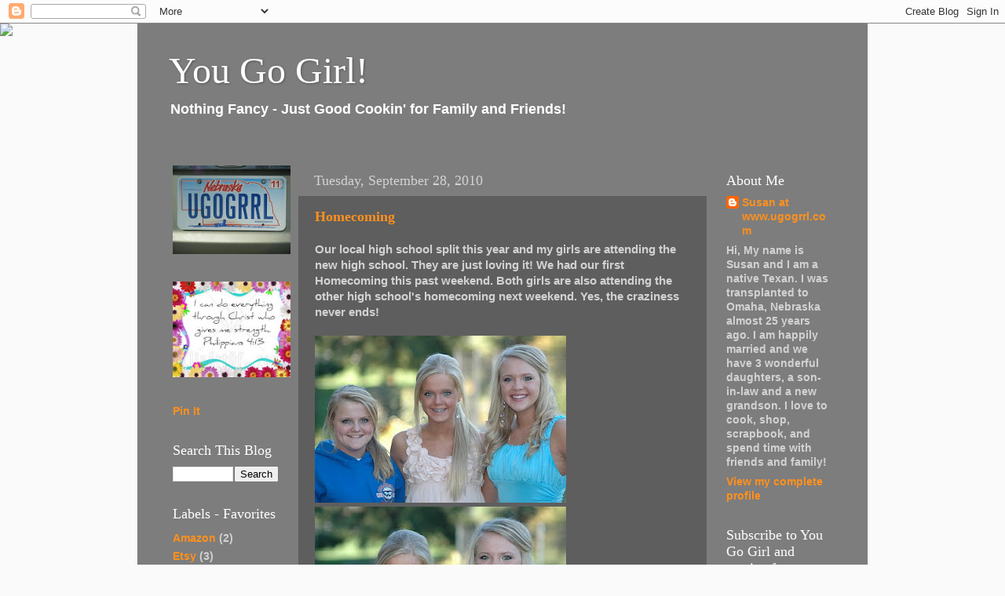

--- FILE ---
content_type: text/html; charset=UTF-8
request_url: http://www.ugogrrl.com/2010/09/homecoming.html
body_size: 21223
content:
<!DOCTYPE html>
<html class='v2' dir='ltr' lang='en'>
<head>
<link href='https://www.blogger.com/static/v1/widgets/335934321-css_bundle_v2.css' rel='stylesheet' type='text/css'/>
<meta content='width=1100' name='viewport'/>
<meta content='text/html; charset=UTF-8' http-equiv='Content-Type'/>
<meta content='blogger' name='generator'/>
<link href='http://www.ugogrrl.com/favicon.ico' rel='icon' type='image/x-icon'/>
<link href='http://www.ugogrrl.com/2010/09/homecoming.html' rel='canonical'/>
<link rel="alternate" type="application/atom+xml" title="You Go Girl! - Atom" href="http://www.ugogrrl.com/feeds/posts/default" />
<link rel="alternate" type="application/rss+xml" title="You Go Girl! - RSS" href="http://www.ugogrrl.com/feeds/posts/default?alt=rss" />
<link rel="service.post" type="application/atom+xml" title="You Go Girl! - Atom" href="https://www.blogger.com/feeds/14478558500262243/posts/default" />

<link rel="alternate" type="application/atom+xml" title="You Go Girl! - Atom" href="http://www.ugogrrl.com/feeds/578848544125302806/comments/default" />
<!--Can't find substitution for tag [blog.ieCssRetrofitLinks]-->
<link href='https://blogger.googleusercontent.com/img/b/R29vZ2xl/AVvXsEiDxGczn5jSeQOp1H3rXngfTdakXxqDRa2wOM-YzXfUM256X9dbg80Va4huq5ZYc-wp_8bl20OMQbAKaplQyjLCkwjVFvOoQGCZkhhCLYeVHCu_q0lJx1Q2CG6vONtfK5xoJZPg0nAO_Fo/s320/Sep+25+2010_0200.JPG' rel='image_src'/>
<meta content='http://www.ugogrrl.com/2010/09/homecoming.html' property='og:url'/>
<meta content='Homecoming' property='og:title'/>
<meta content='Our local high school split this year and my girls are attending the new  high school.  They are just loving it!  We had our first Homecomin...' property='og:description'/>
<meta content='https://blogger.googleusercontent.com/img/b/R29vZ2xl/AVvXsEiDxGczn5jSeQOp1H3rXngfTdakXxqDRa2wOM-YzXfUM256X9dbg80Va4huq5ZYc-wp_8bl20OMQbAKaplQyjLCkwjVFvOoQGCZkhhCLYeVHCu_q0lJx1Q2CG6vONtfK5xoJZPg0nAO_Fo/w1200-h630-p-k-no-nu/Sep+25+2010_0200.JPG' property='og:image'/>
<title>You Go Girl!: Homecoming</title>
<style id='page-skin-1' type='text/css'><!--
/*-----------------------------------------------
Blogger Template Style
Name:     Picture Window
Designer: Blogger
URL:      www.blogger.com
----------------------------------------------- */
/* Content
----------------------------------------------- */
body {
font: normal bold 15px Arial, Tahoma, Helvetica, FreeSans, sans-serif;
color: #d2d2d2;
background: #fafafa url(//themes.googleusercontent.com/image?id=1iJBX-a-hBX2tKaDdERpElPUmvb4r5MDX9lEx06AA-UtZIQCYziZg3PFbmOyt-g2sH8Jo) repeat-x fixed top center;
}
html body .region-inner {
min-width: 0;
max-width: 100%;
width: auto;
}
.content-outer {
font-size: 90%;
}
a:link {
text-decoration:none;
color: #ff901d;
}
a:visited {
text-decoration:none;
color: #ff7403;
}
a:hover {
text-decoration:underline;
color: #ff9f1d;
}
.content-outer {
background: transparent url(http://www.blogblog.com/1kt/transparent/black50.png) repeat scroll top left;
-moz-border-radius: 0;
-webkit-border-radius: 0;
-goog-ms-border-radius: 0;
border-radius: 0;
-moz-box-shadow: 0 0 3px rgba(0, 0, 0, .15);
-webkit-box-shadow: 0 0 3px rgba(0, 0, 0, .15);
-goog-ms-box-shadow: 0 0 3px rgba(0, 0, 0, .15);
box-shadow: 0 0 3px rgba(0, 0, 0, .15);
margin: 0 auto;
}
.content-inner {
padding: 10px;
}
/* Header
----------------------------------------------- */
.header-outer {
background: rgba(93, 93, 93, 0) none repeat-x scroll top left;
_background-image: none;
color: #ffffff;
-moz-border-radius: 0;
-webkit-border-radius: 0;
-goog-ms-border-radius: 0;
border-radius: 0;
}
.Header img, .Header #header-inner {
-moz-border-radius: 0;
-webkit-border-radius: 0;
-goog-ms-border-radius: 0;
border-radius: 0;
}
.header-inner .Header .titlewrapper,
.header-inner .Header .descriptionwrapper {
padding-left: 30px;
padding-right: 30px;
}
.Header h1 {
font: normal normal 48px Georgia, Utopia, 'Palatino Linotype', Palatino, serif;
text-shadow: 1px 1px 3px rgba(0, 0, 0, 0.3);
}
.Header h1 a {
color: #ffffff;
}
.Header .description {
font-size: 130%;
}
/* Tabs
----------------------------------------------- */
.tabs-inner {
margin: .5em 15px 1em;
padding: 0;
}
.tabs-inner .section {
margin: 0;
}
.tabs-inner .widget ul {
padding: 0;
background: #5e5e5e none repeat scroll bottom;
-moz-border-radius: 0;
-webkit-border-radius: 0;
-goog-ms-border-radius: 0;
border-radius: 0;
}
.tabs-inner .widget li {
border: none;
}
.tabs-inner .widget li a {
display: inline-block;
padding: .5em 1em;
margin-right: 0;
color: #ff901d;
font: normal bold 15px Georgia, Utopia, 'Palatino Linotype', Palatino, serif;
-moz-border-radius: 0 0 0 0;
-webkit-border-top-left-radius: 0;
-webkit-border-top-right-radius: 0;
-goog-ms-border-radius: 0 0 0 0;
border-radius: 0 0 0 0;
background: transparent none no-repeat scroll top left;
border-right: 1px solid #000000;
}
.tabs-inner .widget li:first-child a {
padding-left: 1.25em;
-moz-border-radius-topleft: 0;
-moz-border-radius-bottomleft: 0;
-webkit-border-top-left-radius: 0;
-webkit-border-bottom-left-radius: 0;
-goog-ms-border-top-left-radius: 0;
-goog-ms-border-bottom-left-radius: 0;
border-top-left-radius: 0;
border-bottom-left-radius: 0;
}
.tabs-inner .widget li.selected a,
.tabs-inner .widget li a:hover {
position: relative;
z-index: 1;
background: #ff7403 none repeat scroll bottom;
color: #ffffff;
-moz-box-shadow: 0 0 0 rgba(0, 0, 0, .15);
-webkit-box-shadow: 0 0 0 rgba(0, 0, 0, .15);
-goog-ms-box-shadow: 0 0 0 rgba(0, 0, 0, .15);
box-shadow: 0 0 0 rgba(0, 0, 0, .15);
}
/* Headings
----------------------------------------------- */
h2 {
font: normal normal 18px Georgia, Utopia, 'Palatino Linotype', Palatino, serif;
text-transform: none;
color: #ffffff;
margin: .5em 0;
}
/* Main
----------------------------------------------- */
.main-outer {
background: transparent none repeat scroll top center;
-moz-border-radius: 0 0 0 0;
-webkit-border-top-left-radius: 0;
-webkit-border-top-right-radius: 0;
-webkit-border-bottom-left-radius: 0;
-webkit-border-bottom-right-radius: 0;
-goog-ms-border-radius: 0 0 0 0;
border-radius: 0 0 0 0;
-moz-box-shadow: 0 0 0 rgba(0, 0, 0, .15);
-webkit-box-shadow: 0 0 0 rgba(0, 0, 0, .15);
-goog-ms-box-shadow: 0 0 0 rgba(0, 0, 0, .15);
box-shadow: 0 0 0 rgba(0, 0, 0, .15);
}
.main-inner {
padding: 15px 20px 20px;
}
.main-inner .column-center-inner {
padding: 0 0;
}
.main-inner .column-left-inner {
padding-left: 0;
}
.main-inner .column-right-inner {
padding-right: 0;
}
/* Posts
----------------------------------------------- */
h3.post-title {
margin: 0;
font: normal bold 18px Georgia, Utopia, 'Palatino Linotype', Palatino, serif;
}
.comments h4 {
margin: 1em 0 0;
font: normal bold 18px Georgia, Utopia, 'Palatino Linotype', Palatino, serif;
}
.date-header span {
color: #d2d2d2;
}
.post-outer {
background-color: #5e5e5e;
border: solid 1px rgba(93, 93, 93, 0);
-moz-border-radius: 0;
-webkit-border-radius: 0;
border-radius: 0;
-goog-ms-border-radius: 0;
padding: 15px 20px;
margin: 0 -20px 20px;
}
.post-body {
line-height: 1.4;
font-size: 110%;
position: relative;
}
.post-header {
margin: 0 0 1.5em;
color: #a3a3a3;
line-height: 1.6;
}
.post-footer {
margin: .5em 0 0;
color: #a3a3a3;
line-height: 1.6;
}
#blog-pager {
font-size: 140%
}
#comments .comment-author {
padding-top: 1.5em;
border-top: dashed 1px #ccc;
border-top: dashed 1px rgba(128, 128, 128, .5);
background-position: 0 1.5em;
}
#comments .comment-author:first-child {
padding-top: 0;
border-top: none;
}
.avatar-image-container {
margin: .2em 0 0;
}
/* Comments
----------------------------------------------- */
.comments .comments-content .icon.blog-author {
background-repeat: no-repeat;
background-image: url([data-uri]);
}
.comments .comments-content .loadmore a {
border-top: 1px solid #ff9f1d;
border-bottom: 1px solid #ff9f1d;
}
.comments .continue {
border-top: 2px solid #ff9f1d;
}
/* Widgets
----------------------------------------------- */
.widget ul, .widget #ArchiveList ul.flat {
padding: 0;
list-style: none;
}
.widget ul li, .widget #ArchiveList ul.flat li {
border-top: dashed 1px #ccc;
border-top: dashed 1px rgba(128, 128, 128, .5);
}
.widget ul li:first-child, .widget #ArchiveList ul.flat li:first-child {
border-top: none;
}
.widget .post-body ul {
list-style: disc;
}
.widget .post-body ul li {
border: none;
}
/* Footer
----------------------------------------------- */
.footer-outer {
color:#d2d2d2;
background: transparent none repeat scroll top center;
-moz-border-radius: 0 0 0 0;
-webkit-border-top-left-radius: 0;
-webkit-border-top-right-radius: 0;
-webkit-border-bottom-left-radius: 0;
-webkit-border-bottom-right-radius: 0;
-goog-ms-border-radius: 0 0 0 0;
border-radius: 0 0 0 0;
-moz-box-shadow: 0 0 0 rgba(0, 0, 0, .15);
-webkit-box-shadow: 0 0 0 rgba(0, 0, 0, .15);
-goog-ms-box-shadow: 0 0 0 rgba(0, 0, 0, .15);
box-shadow: 0 0 0 rgba(0, 0, 0, .15);
}
.footer-inner {
padding: 10px 20px 20px;
}
.footer-outer a {
color: #ff901d;
}
.footer-outer a:visited {
color: #ff7403;
}
.footer-outer a:hover {
color: #ff9f1d;
}
.footer-outer .widget h2 {
color: #ffffff;
}
/* Mobile
----------------------------------------------- */
html body.mobile {
height: auto;
}
html body.mobile {
min-height: 480px;
background-size: 100% auto;
}
.mobile .body-fauxcolumn-outer {
background: transparent none repeat scroll top left;
}
html .mobile .mobile-date-outer, html .mobile .blog-pager {
border-bottom: none;
background: transparent none repeat scroll top center;
margin-bottom: 10px;
}
.mobile .date-outer {
background: transparent none repeat scroll top center;
}
.mobile .header-outer, .mobile .main-outer,
.mobile .post-outer, .mobile .footer-outer {
-moz-border-radius: 0;
-webkit-border-radius: 0;
-goog-ms-border-radius: 0;
border-radius: 0;
}
.mobile .content-outer,
.mobile .main-outer,
.mobile .post-outer {
background: inherit;
border: none;
}
.mobile .content-outer {
font-size: 100%;
}
.mobile-link-button {
background-color: #ff901d;
}
.mobile-link-button a:link, .mobile-link-button a:visited {
color: #5e5e5e;
}
.mobile-index-contents {
color: #d2d2d2;
}
.mobile .tabs-inner .PageList .widget-content {
background: #ff7403 none repeat scroll bottom;
color: #ffffff;
}
.mobile .tabs-inner .PageList .widget-content .pagelist-arrow {
border-left: 1px solid #000000;
}

--></style>
<style id='template-skin-1' type='text/css'><!--
body {
min-width: 930px;
}
.content-outer, .content-fauxcolumn-outer, .region-inner {
min-width: 930px;
max-width: 930px;
_width: 930px;
}
.main-inner .columns {
padding-left: 180px;
padding-right: 180px;
}
.main-inner .fauxcolumn-center-outer {
left: 180px;
right: 180px;
/* IE6 does not respect left and right together */
_width: expression(this.parentNode.offsetWidth -
parseInt("180px") -
parseInt("180px") + 'px');
}
.main-inner .fauxcolumn-left-outer {
width: 180px;
}
.main-inner .fauxcolumn-right-outer {
width: 180px;
}
.main-inner .column-left-outer {
width: 180px;
right: 100%;
margin-left: -180px;
}
.main-inner .column-right-outer {
width: 180px;
margin-right: -180px;
}
#layout {
min-width: 0;
}
#layout .content-outer {
min-width: 0;
width: 800px;
}
#layout .region-inner {
min-width: 0;
width: auto;
}
body#layout div.add_widget {
padding: 8px;
}
body#layout div.add_widget a {
margin-left: 32px;
}
--></style>
<style>
    body {background-image:url(\/\/themes.googleusercontent.com\/image?id=1iJBX-a-hBX2tKaDdERpElPUmvb4r5MDX9lEx06AA-UtZIQCYziZg3PFbmOyt-g2sH8Jo);}
    
@media (max-width: 200px) { body {background-image:url(\/\/themes.googleusercontent.com\/image?id=1iJBX-a-hBX2tKaDdERpElPUmvb4r5MDX9lEx06AA-UtZIQCYziZg3PFbmOyt-g2sH8Jo&options=w200);}}
@media (max-width: 400px) and (min-width: 201px) { body {background-image:url(\/\/themes.googleusercontent.com\/image?id=1iJBX-a-hBX2tKaDdERpElPUmvb4r5MDX9lEx06AA-UtZIQCYziZg3PFbmOyt-g2sH8Jo&options=w400);}}
@media (max-width: 800px) and (min-width: 401px) { body {background-image:url(\/\/themes.googleusercontent.com\/image?id=1iJBX-a-hBX2tKaDdERpElPUmvb4r5MDX9lEx06AA-UtZIQCYziZg3PFbmOyt-g2sH8Jo&options=w800);}}
@media (max-width: 1200px) and (min-width: 801px) { body {background-image:url(\/\/themes.googleusercontent.com\/image?id=1iJBX-a-hBX2tKaDdERpElPUmvb4r5MDX9lEx06AA-UtZIQCYziZg3PFbmOyt-g2sH8Jo&options=w1200);}}
/* Last tag covers anything over one higher than the previous max-size cap. */
@media (min-width: 1201px) { body {background-image:url(\/\/themes.googleusercontent.com\/image?id=1iJBX-a-hBX2tKaDdERpElPUmvb4r5MDX9lEx06AA-UtZIQCYziZg3PFbmOyt-g2sH8Jo&options=w1600);}}
  </style>
<link href='https://www.blogger.com/dyn-css/authorization.css?targetBlogID=14478558500262243&amp;zx=1dc4ef2c-5a25-4c77-b16f-4e834773a8c8' media='none' onload='if(media!=&#39;all&#39;)media=&#39;all&#39;' rel='stylesheet'/><noscript><link href='https://www.blogger.com/dyn-css/authorization.css?targetBlogID=14478558500262243&amp;zx=1dc4ef2c-5a25-4c77-b16f-4e834773a8c8' rel='stylesheet'/></noscript>
<meta name='google-adsense-platform-account' content='ca-host-pub-1556223355139109'/>
<meta name='google-adsense-platform-domain' content='blogspot.com'/>

<!-- data-ad-client=ca-pub-0040573508640857 -->

</head>
<body class='loading variant-screen'>
<div class='navbar section' id='navbar' name='Navbar'><div class='widget Navbar' data-version='1' id='Navbar1'><script type="text/javascript">
    function setAttributeOnload(object, attribute, val) {
      if(window.addEventListener) {
        window.addEventListener('load',
          function(){ object[attribute] = val; }, false);
      } else {
        window.attachEvent('onload', function(){ object[attribute] = val; });
      }
    }
  </script>
<div id="navbar-iframe-container"></div>
<script type="text/javascript" src="https://apis.google.com/js/platform.js"></script>
<script type="text/javascript">
      gapi.load("gapi.iframes:gapi.iframes.style.bubble", function() {
        if (gapi.iframes && gapi.iframes.getContext) {
          gapi.iframes.getContext().openChild({
              url: 'https://www.blogger.com/navbar/14478558500262243?po\x3d578848544125302806\x26origin\x3dhttp://www.ugogrrl.com',
              where: document.getElementById("navbar-iframe-container"),
              id: "navbar-iframe"
          });
        }
      });
    </script><script type="text/javascript">
(function() {
var script = document.createElement('script');
script.type = 'text/javascript';
script.src = '//pagead2.googlesyndication.com/pagead/js/google_top_exp.js';
var head = document.getElementsByTagName('head')[0];
if (head) {
head.appendChild(script);
}})();
</script>
</div></div>
<div class='body-fauxcolumns'>
<div class='fauxcolumn-outer body-fauxcolumn-outer'>
<div class='cap-top'>
<div class='cap-left'></div>
<div class='cap-right'></div>
</div>
<div class='fauxborder-left'>
<div class='fauxborder-right'></div>
<div class='fauxcolumn-inner'>
</div>
</div>
<div class='cap-bottom'>
<div class='cap-left'></div>
<div class='cap-right'></div>
</div>
</div>
</div>
<div class='content'>
<div class='content-fauxcolumns'>
<div class='fauxcolumn-outer content-fauxcolumn-outer'>
<div class='cap-top'>
<div class='cap-left'></div>
<div class='cap-right'></div>
</div>
<div class='fauxborder-left'>
<div class='fauxborder-right'></div>
<div class='fauxcolumn-inner'>
</div>
</div>
<div class='cap-bottom'>
<div class='cap-left'></div>
<div class='cap-right'></div>
</div>
</div>
</div>
<div class='content-outer'>
<div class='content-cap-top cap-top'>
<div class='cap-left'></div>
<div class='cap-right'></div>
</div>
<div class='fauxborder-left content-fauxborder-left'>
<div class='fauxborder-right content-fauxborder-right'></div>
<div class='content-inner'>
<header>
<div class='header-outer'>
<div class='header-cap-top cap-top'>
<div class='cap-left'></div>
<div class='cap-right'></div>
</div>
<div class='fauxborder-left header-fauxborder-left'>
<div class='fauxborder-right header-fauxborder-right'></div>
<div class='region-inner header-inner'>
<div class='header section' id='header' name='Header'><div class='widget Header' data-version='1' id='Header1'>
<div id='header-inner'>
<div class='titlewrapper'>
<h1 class='title'>
<a href='http://www.ugogrrl.com/'>
You Go Girl!
</a>
</h1>
</div>
<div class='descriptionwrapper'>
<p class='description'><span>Nothing Fancy - Just Good Cookin' for Family and Friends!</span></p>
</div>
</div>
</div></div>
</div>
</div>
<div class='header-cap-bottom cap-bottom'>
<div class='cap-left'></div>
<div class='cap-right'></div>
</div>
</div>
</header>
<div class='tabs-outer'>
<div class='tabs-cap-top cap-top'>
<div class='cap-left'></div>
<div class='cap-right'></div>
</div>
<div class='fauxborder-left tabs-fauxborder-left'>
<div class='fauxborder-right tabs-fauxborder-right'></div>
<div class='region-inner tabs-inner'>
<div class='tabs section' id='crosscol' name='Cross-Column'><div class='widget HTML' data-version='1' id='HTML4'>
<div class='widget-content'>
<script>document.write(unescape("%3Cstyle%20type%3D%22text/css%22%3E%0Abody%20%7B%20background-image%20%3A%20url%28%22http%3A//thecutestblogontheblock.com/backgrounds/puckerupbackground3column.jpg%20%22%29%3B%20background-position%3A%20center%3B%20background-repeat%3A%20no-repeat%3B%20%20background-attachment%20%3A%20fixed%3B%20%7D%0A%3C/style%3E%0A%3Cscript%20type%3D%22text/javascript%22%3E%0Avar%20div%20%3D%20document.createElement%28%27div%27%29%3B%0Adiv.setAttribute%28%27style%27%2C%22position%3A%20absolute%3B%20left%3A%200px%3B%20top%3A%2030px%3B%20z-index%3A%2050%3B%20width%3A%20150px%3B%20height%3A%2045px%3B%22%29%3B%0Adiv.innerHTML%20%3D%20%27%3Ca%20target%3D%22_blank%22%20href%3D%22%20http%3A//www.thecutestblogontheblock.com%22%3E%3Cimg%20border%3D%220%22%20src%3D%22http%3A//www.thecutestblogontheblock.com/images/tag.png%22%3E%3C/a%3E%27%3B%0Adocument.getElementsByTagName%28%27body%27%29.item%280%29.appendChild%28div%29%3B%0A%3C/script%3E"));</script>
</div>
<div class='clear'></div>
</div></div>
<div class='tabs no-items section' id='crosscol-overflow' name='Cross-Column 2'></div>
</div>
</div>
<div class='tabs-cap-bottom cap-bottom'>
<div class='cap-left'></div>
<div class='cap-right'></div>
</div>
</div>
<div class='main-outer'>
<div class='main-cap-top cap-top'>
<div class='cap-left'></div>
<div class='cap-right'></div>
</div>
<div class='fauxborder-left main-fauxborder-left'>
<div class='fauxborder-right main-fauxborder-right'></div>
<div class='region-inner main-inner'>
<div class='columns fauxcolumns'>
<div class='fauxcolumn-outer fauxcolumn-center-outer'>
<div class='cap-top'>
<div class='cap-left'></div>
<div class='cap-right'></div>
</div>
<div class='fauxborder-left'>
<div class='fauxborder-right'></div>
<div class='fauxcolumn-inner'>
</div>
</div>
<div class='cap-bottom'>
<div class='cap-left'></div>
<div class='cap-right'></div>
</div>
</div>
<div class='fauxcolumn-outer fauxcolumn-left-outer'>
<div class='cap-top'>
<div class='cap-left'></div>
<div class='cap-right'></div>
</div>
<div class='fauxborder-left'>
<div class='fauxborder-right'></div>
<div class='fauxcolumn-inner'>
</div>
</div>
<div class='cap-bottom'>
<div class='cap-left'></div>
<div class='cap-right'></div>
</div>
</div>
<div class='fauxcolumn-outer fauxcolumn-right-outer'>
<div class='cap-top'>
<div class='cap-left'></div>
<div class='cap-right'></div>
</div>
<div class='fauxborder-left'>
<div class='fauxborder-right'></div>
<div class='fauxcolumn-inner'>
</div>
</div>
<div class='cap-bottom'>
<div class='cap-left'></div>
<div class='cap-right'></div>
</div>
</div>
<!-- corrects IE6 width calculation -->
<div class='columns-inner'>
<div class='column-center-outer'>
<div class='column-center-inner'>
<div class='main section' id='main' name='Main'><div class='widget Blog' data-version='1' id='Blog1'>
<div class='blog-posts hfeed'>

          <div class="date-outer">
        
<h2 class='date-header'><span>Tuesday, September 28, 2010</span></h2>

          <div class="date-posts">
        
<div class='post-outer'>
<div class='post hentry'>
<a name='578848544125302806'></a>
<h3 class='post-title entry-title'>
<a href='http://www.ugogrrl.com/2010/09/homecoming.html'>Homecoming</a>
</h3>
<div class='post-header'>
<div class='post-header-line-1'></div>
</div>
<div class='post-body entry-content'>
Our local high school split this year and my girls are attending the new  high school.  They are just loving it!  We had our first Homecoming  this past weekend.  Both girls are also attending the other high  school's homecoming next weekend.  Yes, the craziness never ends!<br /><br /><a href="https://blogger.googleusercontent.com/img/b/R29vZ2xl/AVvXsEiDxGczn5jSeQOp1H3rXngfTdakXxqDRa2wOM-YzXfUM256X9dbg80Va4huq5ZYc-wp_8bl20OMQbAKaplQyjLCkwjVFvOoQGCZkhhCLYeVHCu_q0lJx1Q2CG6vONtfK5xoJZPg0nAO_Fo/s1600/Sep+25+2010_0200.JPG" onblur="try {parent.deselectBloggerImageGracefully();} catch(e) {}"><img alt="" border="0" id="BLOGGER_PHOTO_ID_5522172883218957586" src="https://blogger.googleusercontent.com/img/b/R29vZ2xl/AVvXsEiDxGczn5jSeQOp1H3rXngfTdakXxqDRa2wOM-YzXfUM256X9dbg80Va4huq5ZYc-wp_8bl20OMQbAKaplQyjLCkwjVFvOoQGCZkhhCLYeVHCu_q0lJx1Q2CG6vONtfK5xoJZPg0nAO_Fo/s320/Sep+25+2010_0200.JPG" style="cursor: pointer; width: 320px; height: 213px;" /></a><a href="https://blogger.googleusercontent.com/img/b/R29vZ2xl/AVvXsEgJVbp5PbJGk3nXlJInWUDnHDtwfrvawxNyG1A51Xi3LWTxA01KSd3woQoI4ZXpwq-hbwnT_iMZRHOxKGLyEKz1DZOgYsp-jvzYVGF8q7JqvAD26hqC1eqksEIrhBMVZKvNZCXd-u2brpk/s1600/Sep+25+2010_0198.JPG"><img alt="" border="0" id="BLOGGER_PHOTO_ID_5522172875933791570" src="https://blogger.googleusercontent.com/img/b/R29vZ2xl/AVvXsEgJVbp5PbJGk3nXlJInWUDnHDtwfrvawxNyG1A51Xi3LWTxA01KSd3woQoI4ZXpwq-hbwnT_iMZRHOxKGLyEKz1DZOgYsp-jvzYVGF8q7JqvAD26hqC1eqksEIrhBMVZKvNZCXd-u2brpk/s320/Sep+25+2010_0198.JPG" style="cursor: pointer; width: 320px; height: 213px;" /></a><br /><br />Meg and Jenna (10th grade) and Annie (11th grade)<br /><a href="https://blogger.googleusercontent.com/img/b/R29vZ2xl/AVvXsEhUk3plVkf8wlsHmqYB7cEtr8UMherQ4EasyWJLM91NyDO_yzz-MGLmQsllmRjS-d_qq8X_yntHhvcl54ByL6L06r68vwr1w75jYuENgMt6zybSgOQZrPIKq31mKvfB2-ZkzFGMQkHImvg/s1600/Sep+25+2010_0234.JPG"><img alt="" border="0" id="BLOGGER_PHOTO_ID_5522172888532762434" src="https://blogger.googleusercontent.com/img/b/R29vZ2xl/AVvXsEhUk3plVkf8wlsHmqYB7cEtr8UMherQ4EasyWJLM91NyDO_yzz-MGLmQsllmRjS-d_qq8X_yntHhvcl54ByL6L06r68vwr1w75jYuENgMt6zybSgOQZrPIKq31mKvfB2-ZkzFGMQkHImvg/s320/Sep+25+2010_0234.JPG" style="cursor: pointer; width: 320px; height: 213px;" /></a><a href="https://blogger.googleusercontent.com/img/b/R29vZ2xl/AVvXsEgELJMBL9GxAgPlgn60vDJ2efkpb33pYUGpUACEohBklkzzRqSpNkZGiuilkJ6ZtQsDqcmhAyeZhnK7tlcjFPrGjaMgZ1sEzVA_JDsas6i2CFkz405IuzkXTX3WGcohySSrlqKNlq_TIjw/s1600/Sep+25+2010_0199.JPG"><img alt="" border="0" id="BLOGGER_PHOTO_ID_5522172886575057442" src="https://blogger.googleusercontent.com/img/b/R29vZ2xl/AVvXsEgELJMBL9GxAgPlgn60vDJ2efkpb33pYUGpUACEohBklkzzRqSpNkZGiuilkJ6ZtQsDqcmhAyeZhnK7tlcjFPrGjaMgZ1sEzVA_JDsas6i2CFkz405IuzkXTX3WGcohySSrlqKNlq_TIjw/s320/Sep+25+2010_0199.JPG" style="cursor: pointer; width: 320px; height: 213px;" /></a><br /><br />Jenna and good friend - Morgan.                                                                  Kiley is Annie's good friend...<br /><br /><a href="https://blogger.googleusercontent.com/img/b/R29vZ2xl/AVvXsEiC2pYDqQXV7tU_F-PrJ8usLks8JsfQt0zWJkJRFvhemMOmGz99JaLL7venQSbFPYD6UQezMhcp4o_qesmyZkgOXD7-AYVquIhp2b_LZHEtx4ni6TPMT0xFooBgPhQ25r8dBKtINl0nlHg/s1600/Sep+25+2010_0253.JPG"><img alt="" border="0" id="BLOGGER_PHOTO_ID_5522174192820219186" src="https://blogger.googleusercontent.com/img/b/R29vZ2xl/AVvXsEiC2pYDqQXV7tU_F-PrJ8usLks8JsfQt0zWJkJRFvhemMOmGz99JaLL7venQSbFPYD6UQezMhcp4o_qesmyZkgOXD7-AYVquIhp2b_LZHEtx4ni6TPMT0xFooBgPhQ25r8dBKtINl0nlHg/s320/Sep+25+2010_0253.JPG" style="cursor: pointer; width: 320px; height: 213px;" /></a><a href="https://blogger.googleusercontent.com/img/b/R29vZ2xl/AVvXsEiAGs2qmNaVnjGoXPFXrQC_33oA0NQbk1reI2zP4vm9WTfZEyDPsLSTc6-qt4Cfu31acBqlKZCcR0HadtMVmTAKbXFuuNRHH1pz1SRKufpZiuD1ec8Hq9DQPx3BP0Z_N_d_V0of7zeY6nY/s1600/039.JPG"><img alt="" border="0" id="BLOGGER_PHOTO_ID_5522174983685672258" src="https://blogger.googleusercontent.com/img/b/R29vZ2xl/AVvXsEiAGs2qmNaVnjGoXPFXrQC_33oA0NQbk1reI2zP4vm9WTfZEyDPsLSTc6-qt4Cfu31acBqlKZCcR0HadtMVmTAKbXFuuNRHH1pz1SRKufpZiuD1ec8Hq9DQPx3BP0Z_N_d_V0of7zeY6nY/s320/039.JPG" style="cursor: pointer; width: 320px; height: 240px;" /></a><br />Jenna and good friend - Jay.                                            Jenna and Lauren and Kiley-Best Buds!<br /><br /><a href="https://blogger.googleusercontent.com/img/b/R29vZ2xl/AVvXsEgpx9BJu_2KhA7mokfhvjnunNfoNo8Bc3ZJjdyvIfyfC87PWD4JUPfkB14u6C6mhHl_2X0z2Um2-YzaLCzxpCvs2eu3D6LlfPbqhrxHxe6DLvJvLk5425X0DUeG1lciauPQp7K8GBEznqw/s1600/011.JPG"><img alt="" border="0" id="BLOGGER_PHOTO_ID_5522174979175924418" src="https://blogger.googleusercontent.com/img/b/R29vZ2xl/AVvXsEgpx9BJu_2KhA7mokfhvjnunNfoNo8Bc3ZJjdyvIfyfC87PWD4JUPfkB14u6C6mhHl_2X0z2Um2-YzaLCzxpCvs2eu3D6LlfPbqhrxHxe6DLvJvLk5425X0DUeG1lciauPQp7K8GBEznqw/s320/011.JPG" style="cursor: pointer; width: 240px; height: 320px;" /></a><br /><br />Annie and good friend - Keithan!
<div style='clear: both;'></div>
</div>
<div class='post-footer'>
<div class='post-footer-line post-footer-line-1'><span class='post-author vcard'>
Posted by
<span class='fn'>Susan at www.ugogrrl.com</span>
</span>
<span class='post-timestamp'>
at
<a class='timestamp-link' href='http://www.ugogrrl.com/2010/09/homecoming.html' rel='bookmark' title='permanent link'><abbr class='published' title='2010-09-28T20:25:00-07:00'>8:25&#8239;PM</abbr></a>
</span>
<span class='post-comment-link'>
</span>
<span class='post-icons'>
<span class='item-action'>
<a href='https://www.blogger.com/email-post/14478558500262243/578848544125302806' title='Email Post'>
<img alt='' class='icon-action' height='13' src='http://img1.blogblog.com/img/icon18_email.gif' width='18'/>
</a>
</span>
<span class='item-control blog-admin pid-1350791421'>
<a href='https://www.blogger.com/post-edit.g?blogID=14478558500262243&postID=578848544125302806&from=pencil' title='Edit Post'>
<img alt='' class='icon-action' height='18' src='https://resources.blogblog.com/img/icon18_edit_allbkg.gif' width='18'/>
</a>
</span>
</span>
<div class='post-share-buttons'>
<a class='goog-inline-block share-button sb-email' href='https://www.blogger.com/share-post.g?blogID=14478558500262243&postID=578848544125302806&target=email' target='_blank' title='Email This'><span class='share-button-link-text'>Email This</span></a><a class='goog-inline-block share-button sb-blog' href='https://www.blogger.com/share-post.g?blogID=14478558500262243&postID=578848544125302806&target=blog' onclick='window.open(this.href, "_blank", "height=270,width=475"); return false;' target='_blank' title='BlogThis!'><span class='share-button-link-text'>BlogThis!</span></a><a class='goog-inline-block share-button sb-twitter' href='https://www.blogger.com/share-post.g?blogID=14478558500262243&postID=578848544125302806&target=twitter' target='_blank' title='Share to X'><span class='share-button-link-text'>Share to X</span></a><a class='goog-inline-block share-button sb-facebook' href='https://www.blogger.com/share-post.g?blogID=14478558500262243&postID=578848544125302806&target=facebook' onclick='window.open(this.href, "_blank", "height=430,width=640"); return false;' target='_blank' title='Share to Facebook'><span class='share-button-link-text'>Share to Facebook</span></a><a class='goog-inline-block share-button sb-pinterest' href='https://www.blogger.com/share-post.g?blogID=14478558500262243&postID=578848544125302806&target=pinterest' target='_blank' title='Share to Pinterest'><span class='share-button-link-text'>Share to Pinterest</span></a>
</div>
<span class='post-backlinks post-comment-link'>
</span>
</div>
<div class='post-footer-line post-footer-line-2'><span class='post-labels'>
Labels:
<a href='http://www.ugogrrl.com/search/label/Annie' rel='tag'>Annie</a>,
<a href='http://www.ugogrrl.com/search/label/Friends' rel='tag'>Friends</a>,
<a href='http://www.ugogrrl.com/search/label/Jenna' rel='tag'>Jenna</a>,
<a href='http://www.ugogrrl.com/search/label/Meg' rel='tag'>Meg</a>
</span>
</div>
<div class='post-footer-line post-footer-line-3'></div>
</div>
</div>
<div class='comments' id='comments'>
<a name='comments'></a>
<h4>1 comment:</h4>
<div id='Blog1_comments-block-wrapper'>
<dl class='avatar-comment-indent' id='comments-block'>
<dt class='comment-author ' id='c4308451069339898561'>
<a name='c4308451069339898561'></a>
<div class="avatar-image-container avatar-stock"><span dir="ltr"><img src="//resources.blogblog.com/img/blank.gif" width="35" height="35" alt="" title="Anonymous">

</span></div>
Anonymous
said...
</dt>
<dd class='comment-body' id='Blog1_cmt-4308451069339898561'>
<p>
Just beautiful and how fun for you!  I have 2 sons in high school.....<br /><br />anne<br />www.anniebakes.net
</p>
</dd>
<dd class='comment-footer'>
<span class='comment-timestamp'>
<a href='http://www.ugogrrl.com/2010/09/homecoming.html?showComment=1285771307144#c4308451069339898561' title='comment permalink'>
September 29, 2010 at 7:41&#8239;AM
</a>
<span class='item-control blog-admin pid-1918427632'>
<a class='comment-delete' href='https://www.blogger.com/comment/delete/14478558500262243/4308451069339898561' title='Delete Comment'>
<img src='https://resources.blogblog.com/img/icon_delete13.gif'/>
</a>
</span>
</span>
</dd>
</dl>
</div>
<p class='comment-footer'>
<a href='https://www.blogger.com/comment/fullpage/post/14478558500262243/578848544125302806' onclick='javascript:window.open(this.href, "bloggerPopup", "toolbar=0,location=0,statusbar=1,menubar=0,scrollbars=yes,width=640,height=500"); return false;'>Post a Comment</a>
</p>
</div>
</div>

        </div></div>
      
</div>
<div class='blog-pager' id='blog-pager'>
<span id='blog-pager-newer-link'>
<a class='blog-pager-newer-link' href='http://www.ugogrrl.com/2010/09/peanut-buster-parfait.html' id='Blog1_blog-pager-newer-link' title='Newer Post'>Newer Post</a>
</span>
<span id='blog-pager-older-link'>
<a class='blog-pager-older-link' href='http://www.ugogrrl.com/2010/09/chicken-la-king.html' id='Blog1_blog-pager-older-link' title='Older Post'>Older Post</a>
</span>
<a class='home-link' href='http://www.ugogrrl.com/'>Home</a>
</div>
<div class='clear'></div>
<div class='post-feeds'>
<div class='feed-links'>
Subscribe to:
<a class='feed-link' href='http://www.ugogrrl.com/feeds/578848544125302806/comments/default' target='_blank' type='application/atom+xml'>Post Comments (Atom)</a>
</div>
</div>
</div></div>
</div>
</div>
<div class='column-left-outer'>
<div class='column-left-inner'>
<aside>
<div class='sidebar section' id='sidebar-left-1'><div class='widget Image' data-version='1' id='Image5'>
<div class='widget-content'>
<a href='<center>http://  </center>'>
<img alt='' height='113' id='Image5_img' src='http://4.bp.blogspot.com/_74W4LLw6g54/TF7jJxtgsKI/AAAAAAAAAGY/jiaRF3MXfWQ/S170/2010+beach+001.jpg' width='150'/>
</a>
<br/>
</div>
<div class='clear'></div>
</div><div class='widget Image' data-version='1' id='Image1'>
<div class='widget-content'>
<a href='<center> http:// </center>'>
<img alt='' height='122' id='Image1_img' src='http://3.bp.blogspot.com/_74W4LLw6g54/TF48pKyye5I/AAAAAAAAAFo/bl_SYm_A8Ss/S170/26569+Clipart+Illustration+Of+A+Stationery+Border+Of+Blue+And+Purple+Branches+With+Pink+And+Blue+Flowers+Over+White+jpg.jpg' width='150'/>
</a>
<br/>
</div>
<div class='clear'></div>
</div><div class='widget HTML' data-version='1' id='HTML7'>
<div class='widget-content'>
<a href="http://pinterest.com/pin/create/button/?url=www.ugop" class="pin-it-button" count-layout="horizontal">Pin It</a>
<script type="text/javascript" src="http://assets.pinterest.com/js/pinit.js"></script>
</div>
<div class='clear'></div>
</div><div class='widget BlogSearch' data-version='1' id='BlogSearch1'>
<h2 class='title'>Search This Blog</h2>
<div class='widget-content'>
<div id='BlogSearch1_form'>
<form action='http://www.ugogrrl.com/search' class='gsc-search-box' target='_top'>
<table cellpadding='0' cellspacing='0' class='gsc-search-box'>
<tbody>
<tr>
<td class='gsc-input'>
<input autocomplete='off' class='gsc-input' name='q' size='10' title='search' type='text' value=''/>
</td>
<td class='gsc-search-button'>
<input class='gsc-search-button' title='search' type='submit' value='Search'/>
</td>
</tr>
</tbody>
</table>
</form>
</div>
</div>
<div class='clear'></div>
</div><div class='widget Label' data-version='1' id='Label1'>
<h2>Labels - Favorites</h2>
<div class='widget-content list-label-widget-content'>
<ul>
<li>
<a dir='ltr' href='http://www.ugogrrl.com/search/label/Amazon'>Amazon</a>
<span dir='ltr'>(2)</span>
</li>
<li>
<a dir='ltr' href='http://www.ugogrrl.com/search/label/Etsy'>Etsy</a>
<span dir='ltr'>(3)</span>
</li>
<li>
<a dir='ltr' href='http://www.ugogrrl.com/search/label/Favorite%20Bloggers'>Favorite Bloggers</a>
<span dir='ltr'>(1)</span>
</li>
<li>
<a dir='ltr' href='http://www.ugogrrl.com/search/label/beauty'>beauty</a>
<span dir='ltr'>(1)</span>
</li>
<li>
<a dir='ltr' href='http://www.ugogrrl.com/search/label/cooking%20gadget'>cooking gadget</a>
<span dir='ltr'>(2)</span>
</li>
<li>
<a dir='ltr' href='http://www.ugogrrl.com/search/label/food%20gift%20ideas'>food gift ideas</a>
<span dir='ltr'>(10)</span>
</li>
<li>
<a dir='ltr' href='http://www.ugogrrl.com/search/label/gifts'>gifts</a>
<span dir='ltr'>(10)</span>
</li>
<li>
<a dir='ltr' href='http://www.ugogrrl.com/search/label/home'>home</a>
<span dir='ltr'>(3)</span>
</li>
<li>
<a dir='ltr' href='http://www.ugogrrl.com/search/label/seasonings'>seasonings</a>
<span dir='ltr'>(1)</span>
</li>
<li>
<a dir='ltr' href='http://www.ugogrrl.com/search/label/shoes'>shoes</a>
<span dir='ltr'>(2)</span>
</li>
<li>
<a dir='ltr' href='http://www.ugogrrl.com/search/label/shopping'>shopping</a>
<span dir='ltr'>(2)</span>
</li>
</ul>
<div class='clear'></div>
</div>
</div><div class='widget Label' data-version='1' id='Label2'>
<h2>Labels - Food, etc.</h2>
<div class='widget-content list-label-widget-content'>
<ul>
<li>
<a dir='ltr' href='http://www.ugogrrl.com/search/label/Annie'>Annie</a>
<span dir='ltr'>(25)</span>
</li>
<li>
<a dir='ltr' href='http://www.ugogrrl.com/search/label/Bananas'>Bananas</a>
<span dir='ltr'>(8)</span>
</li>
<li>
<a dir='ltr' href='http://www.ugogrrl.com/search/label/Beach'>Beach</a>
<span dir='ltr'>(1)</span>
</li>
<li>
<a dir='ltr' href='http://www.ugogrrl.com/search/label/Beef'>Beef</a>
<span dir='ltr'>(33)</span>
</li>
<li>
<a dir='ltr' href='http://www.ugogrrl.com/search/label/Beverages'>Beverages</a>
<span dir='ltr'>(3)</span>
</li>
<li>
<a dir='ltr' href='http://www.ugogrrl.com/search/label/Friends'>Friends</a>
<span dir='ltr'>(7)</span>
</li>
<li>
<a dir='ltr' href='http://www.ugogrrl.com/search/label/Gluten%20Free'>Gluten Free</a>
<span dir='ltr'>(26)</span>
</li>
<li>
<a dir='ltr' href='http://www.ugogrrl.com/search/label/Gooey%20Butter%20Bars'>Gooey Butter Bars</a>
<span dir='ltr'>(4)</span>
</li>
<li>
<a dir='ltr' href='http://www.ugogrrl.com/search/label/Jenna'>Jenna</a>
<span dir='ltr'>(14)</span>
</li>
<li>
<a dir='ltr' href='http://www.ugogrrl.com/search/label/Low%20Carb'>Low Carb</a>
<span dir='ltr'>(9)</span>
</li>
<li>
<a dir='ltr' href='http://www.ugogrrl.com/search/label/Meg'>Meg</a>
<span dir='ltr'>(10)</span>
</li>
<li>
<a dir='ltr' href='http://www.ugogrrl.com/search/label/Mexican'>Mexican</a>
<span dir='ltr'>(41)</span>
</li>
<li>
<a dir='ltr' href='http://www.ugogrrl.com/search/label/Pasta'>Pasta</a>
<span dir='ltr'>(32)</span>
</li>
<li>
<a dir='ltr' href='http://www.ugogrrl.com/search/label/Pets'>Pets</a>
<span dir='ltr'>(1)</span>
</li>
<li>
<a dir='ltr' href='http://www.ugogrrl.com/search/label/Pork'>Pork</a>
<span dir='ltr'>(15)</span>
</li>
<li>
<a dir='ltr' href='http://www.ugogrrl.com/search/label/Pound%20Cake'>Pound Cake</a>
<span dir='ltr'>(7)</span>
</li>
<li>
<a dir='ltr' href='http://www.ugogrrl.com/search/label/Preschool'>Preschool</a>
<span dir='ltr'>(3)</span>
</li>
<li>
<a dir='ltr' href='http://www.ugogrrl.com/search/label/Pressure%20Cooker'>Pressure Cooker</a>
<span dir='ltr'>(7)</span>
</li>
<li>
<a dir='ltr' href='http://www.ugogrrl.com/search/label/Product%20review'>Product review</a>
<span dir='ltr'>(3)</span>
</li>
<li>
<a dir='ltr' href='http://www.ugogrrl.com/search/label/Salad'>Salad</a>
<span dir='ltr'>(37)</span>
</li>
<li>
<a dir='ltr' href='http://www.ugogrrl.com/search/label/Side%20Dish'>Side Dish</a>
<span dir='ltr'>(42)</span>
</li>
<li>
<a dir='ltr' href='http://www.ugogrrl.com/search/label/Slow%20cooker'>Slow cooker</a>
<span dir='ltr'>(22)</span>
</li>
<li>
<a dir='ltr' href='http://www.ugogrrl.com/search/label/Strawberries'>Strawberries</a>
<span dir='ltr'>(5)</span>
</li>
<li>
<a dir='ltr' href='http://www.ugogrrl.com/search/label/Susan'>Susan</a>
<span dir='ltr'>(3)</span>
</li>
<li>
<a dir='ltr' href='http://www.ugogrrl.com/search/label/Tea'>Tea</a>
<span dir='ltr'>(3)</span>
</li>
<li>
<a dir='ltr' href='http://www.ugogrrl.com/search/label/The%20Pioneer%20Woman'>The Pioneer Woman</a>
<span dir='ltr'>(4)</span>
</li>
<li>
<a dir='ltr' href='http://www.ugogrrl.com/search/label/The%20Secret%20Recipe%20Club'>The Secret Recipe Club</a>
<span dir='ltr'>(4)</span>
</li>
<li>
<a dir='ltr' href='http://www.ugogrrl.com/search/label/adult%20beverage'>adult beverage</a>
<span dir='ltr'>(4)</span>
</li>
<li>
<a dir='ltr' href='http://www.ugogrrl.com/search/label/almond'>almond</a>
<span dir='ltr'>(8)</span>
</li>
<li>
<a dir='ltr' href='http://www.ugogrrl.com/search/label/appetizer'>appetizer</a>
<span dir='ltr'>(63)</span>
</li>
<li>
<a dir='ltr' href='http://www.ugogrrl.com/search/label/awards'>awards</a>
<span dir='ltr'>(1)</span>
</li>
<li>
<a dir='ltr' href='http://www.ugogrrl.com/search/label/bars'>bars</a>
<span dir='ltr'>(55)</span>
</li>
<li>
<a dir='ltr' href='http://www.ugogrrl.com/search/label/bread'>bread</a>
<span dir='ltr'>(27)</span>
</li>
<li>
<a dir='ltr' href='http://www.ugogrrl.com/search/label/breakfast'>breakfast</a>
<span dir='ltr'>(37)</span>
</li>
<li>
<a dir='ltr' href='http://www.ugogrrl.com/search/label/browned%20butter'>browned butter</a>
<span dir='ltr'>(3)</span>
</li>
<li>
<a dir='ltr' href='http://www.ugogrrl.com/search/label/brunch'>brunch</a>
<span dir='ltr'>(47)</span>
</li>
<li>
<a dir='ltr' href='http://www.ugogrrl.com/search/label/cake'>cake</a>
<span dir='ltr'>(27)</span>
</li>
<li>
<a dir='ltr' href='http://www.ugogrrl.com/search/label/candy'>candy</a>
<span dir='ltr'>(13)</span>
</li>
<li>
<a dir='ltr' href='http://www.ugogrrl.com/search/label/casserole'>casserole</a>
<span dir='ltr'>(16)</span>
</li>
<li>
<a dir='ltr' href='http://www.ugogrrl.com/search/label/cheesecake'>cheesecake</a>
<span dir='ltr'>(4)</span>
</li>
<li>
<a dir='ltr' href='http://www.ugogrrl.com/search/label/chicken'>chicken</a>
<span dir='ltr'>(64)</span>
</li>
<li>
<a dir='ltr' href='http://www.ugogrrl.com/search/label/chocolate'>chocolate</a>
<span dir='ltr'>(94)</span>
</li>
<li>
<a dir='ltr' href='http://www.ugogrrl.com/search/label/coconut'>coconut</a>
<span dir='ltr'>(14)</span>
</li>
<li>
<a dir='ltr' href='http://www.ugogrrl.com/search/label/cookies'>cookies</a>
<span dir='ltr'>(48)</span>
</li>
<li>
<a dir='ltr' href='http://www.ugogrrl.com/search/label/corn'>corn</a>
<span dir='ltr'>(9)</span>
</li>
<li>
<a dir='ltr' href='http://www.ugogrrl.com/search/label/dessert'>dessert</a>
<span dir='ltr'>(91)</span>
</li>
<li>
<a dir='ltr' href='http://www.ugogrrl.com/search/label/dip'>dip</a>
<span dir='ltr'>(10)</span>
</li>
<li>
<a dir='ltr' href='http://www.ugogrrl.com/search/label/drinks'>drinks</a>
<span dir='ltr'>(1)</span>
</li>
<li>
<a dir='ltr' href='http://www.ugogrrl.com/search/label/family'>family</a>
<span dir='ltr'>(18)</span>
</li>
<li>
<a dir='ltr' href='http://www.ugogrrl.com/search/label/family%20favorite'>family favorite</a>
<span dir='ltr'>(11)</span>
</li>
<li>
<a dir='ltr' href='http://www.ugogrrl.com/search/label/fish'>fish</a>
<span dir='ltr'>(2)</span>
</li>
<li>
<a dir='ltr' href='http://www.ugogrrl.com/search/label/food%20gift%20ideas'>food gift ideas</a>
<span dir='ltr'>(10)</span>
</li>
<li>
<a dir='ltr' href='http://www.ugogrrl.com/search/label/fruit'>fruit</a>
<span dir='ltr'>(13)</span>
</li>
<li>
<a dir='ltr' href='http://www.ugogrrl.com/search/label/grill'>grill</a>
<span dir='ltr'>(6)</span>
</li>
<li>
<a dir='ltr' href='http://www.ugogrrl.com/search/label/holiday'>holiday</a>
<span dir='ltr'>(54)</span>
</li>
<li>
<a dir='ltr' href='http://www.ugogrrl.com/search/label/ice%20cream'>ice cream</a>
<span dir='ltr'>(6)</span>
</li>
<li>
<a dir='ltr' href='http://www.ugogrrl.com/search/label/ice%20cream%20dessert'>ice cream dessert</a>
<span dir='ltr'>(9)</span>
</li>
<li>
<a dir='ltr' href='http://www.ugogrrl.com/search/label/lemon'>lemon</a>
<span dir='ltr'>(14)</span>
</li>
<li>
<a dir='ltr' href='http://www.ugogrrl.com/search/label/mint'>mint</a>
<span dir='ltr'>(2)</span>
</li>
<li>
<a dir='ltr' href='http://www.ugogrrl.com/search/label/peanut%20butter'>peanut butter</a>
<span dir='ltr'>(20)</span>
</li>
<li>
<a dir='ltr' href='http://www.ugogrrl.com/search/label/pecans'>pecans</a>
<span dir='ltr'>(6)</span>
</li>
<li>
<a dir='ltr' href='http://www.ugogrrl.com/search/label/pepperoni'>pepperoni</a>
<span dir='ltr'>(2)</span>
</li>
<li>
<a dir='ltr' href='http://www.ugogrrl.com/search/label/pesto'>pesto</a>
<span dir='ltr'>(10)</span>
</li>
<li>
<a dir='ltr' href='http://www.ugogrrl.com/search/label/pie'>pie</a>
<span dir='ltr'>(11)</span>
</li>
<li>
<a dir='ltr' href='http://www.ugogrrl.com/search/label/pie%20dessert'>pie dessert</a>
<span dir='ltr'>(1)</span>
</li>
<li>
<a dir='ltr' href='http://www.ugogrrl.com/search/label/pizza'>pizza</a>
<span dir='ltr'>(3)</span>
</li>
<li>
<a dir='ltr' href='http://www.ugogrrl.com/search/label/playdough'>playdough</a>
<span dir='ltr'>(2)</span>
</li>
<li>
<a dir='ltr' href='http://www.ugogrrl.com/search/label/potatoes'>potatoes</a>
<span dir='ltr'>(9)</span>
</li>
<li>
<a dir='ltr' href='http://www.ugogrrl.com/search/label/quinoa'>quinoa</a>
<span dir='ltr'>(1)</span>
</li>
<li>
<a dir='ltr' href='http://www.ugogrrl.com/search/label/recipe%20traditions'>recipe traditions</a>
<span dir='ltr'>(15)</span>
</li>
<li>
<a dir='ltr' href='http://www.ugogrrl.com/search/label/restaurants'>restaurants</a>
<span dir='ltr'>(5)</span>
</li>
<li>
<a dir='ltr' href='http://www.ugogrrl.com/search/label/rice'>rice</a>
<span dir='ltr'>(8)</span>
</li>
<li>
<a dir='ltr' href='http://www.ugogrrl.com/search/label/rolls'>rolls</a>
<span dir='ltr'>(1)</span>
</li>
<li>
<a dir='ltr' href='http://www.ugogrrl.com/search/label/salmon'>salmon</a>
<span dir='ltr'>(2)</span>
</li>
<li>
<a dir='ltr' href='http://www.ugogrrl.com/search/label/sandwich'>sandwich</a>
<span dir='ltr'>(7)</span>
</li>
<li>
<a dir='ltr' href='http://www.ugogrrl.com/search/label/sauce'>sauce</a>
<span dir='ltr'>(4)</span>
</li>
<li>
<a dir='ltr' href='http://www.ugogrrl.com/search/label/sausage'>sausage</a>
<span dir='ltr'>(18)</span>
</li>
<li>
<a dir='ltr' href='http://www.ugogrrl.com/search/label/shrimp'>shrimp</a>
<span dir='ltr'>(7)</span>
</li>
<li>
<a dir='ltr' href='http://www.ugogrrl.com/search/label/snack%20mix'>snack mix</a>
<span dir='ltr'>(16)</span>
</li>
<li>
<a dir='ltr' href='http://www.ugogrrl.com/search/label/soup'>soup</a>
<span dir='ltr'>(21)</span>
</li>
<li>
<a dir='ltr' href='http://www.ugogrrl.com/search/label/sweet%20bread'>sweet bread</a>
<span dir='ltr'>(20)</span>
</li>
<li>
<a dir='ltr' href='http://www.ugogrrl.com/search/label/toffee'>toffee</a>
<span dir='ltr'>(3)</span>
</li>
<li>
<a dir='ltr' href='http://www.ugogrrl.com/search/label/turkey'>turkey</a>
<span dir='ltr'>(2)</span>
</li>
<li>
<a dir='ltr' href='http://www.ugogrrl.com/search/label/yeast'>yeast</a>
<span dir='ltr'>(1)</span>
</li>
</ul>
<div class='clear'></div>
</div>
</div><div class='widget HTML' data-version='1' id='HTML6'>
<h2 class='title'>Feedjit</h2>
<div class='widget-content'>
<script type="text/javascript" src="http://feedjit.com/serve/?vv=673&amp;tft=3&amp;dd=0&amp;wid=51ac54c2deb1431a&amp;pid=0&amp;proid=0&amp;bc=FFFFFF&amp;tc=000000&amp;brd1=012B6B&amp;lnk=135D9E&amp;hc=FFFFFF&amp;hfc=2853A8&amp;btn=C99700&amp;ww=160&amp;wne=10&amp;wh=Live+Traffic+Feed&amp;hl=0&amp;hlnks=0&amp;hfce=0&amp;srefs=1&amp;hbars=0&amp;went=10"></script><noscript><a href="http://feedjit.com/">Feedjit Live Blog Stats</a></noscript>
</div>
<div class='clear'></div>
</div><div class='widget PopularPosts' data-version='1' id='PopularPosts1'>
<h2>Popular Posts</h2>
<div class='widget-content popular-posts'>
<ul>
<li>
<div class='item-content'>
<div class='item-thumbnail'>
<a href='http://www.ugogrrl.com/2014/11/pressure-cooker-potato-and-corn-chowder.html' target='_blank'>
<img alt='' border='0' src='https://blogger.googleusercontent.com/img/b/R29vZ2xl/AVvXsEjskV6k_VrjlVcmemditAmqsSkJ9i338L8sKV41Z1xCS38GQHP5Zf2aUzX0vLzI7XuqGH4pxWGc85_N5TLNBOH0eXxa-vihHl0RKO8j0_Glzwx4v2Kj_JKw8QZtOMXOuBYf_wK3ep73R8Q/w72-h72-p-k-no-nu/Potato+and+Corn+Chowder.jpg'/>
</a>
</div>
<div class='item-title'><a href='http://www.ugogrrl.com/2014/11/pressure-cooker-potato-and-corn-chowder.html'>Pressure Cooker - Potato and Corn Chowder</a></div>
<div class='item-snippet'>Most of you might not know but I love QVC . &#160;I don&#39;t order daily but I do order regularly. &#160;I find they have great products and great pr...</div>
</div>
<div style='clear: both;'></div>
</li>
<li>
<div class='item-content'>
<div class='item-thumbnail'>
<a href='http://www.ugogrrl.com/2011/01/gooey-butter-barsneiman-marcus-bars.html' target='_blank'>
<img alt='' border='0' src='https://blogger.googleusercontent.com/img/b/R29vZ2xl/AVvXsEg0Syr60L_mI9TyXtLGTglhRUVIj5b648VIC4riT-2Z9A9T5pDgIv5E_jiPw37brORIT0wQlgqRYa70DHxpyT53I6Co5azhvxdCyr5iuue4Fy3DnbaqOZTEtmOlHjosJ28XUfwp95qhtA4/w72-h72-p-k-no-nu/Gooey+Butter+Bars.JPG'/>
</a>
</div>
<div class='item-title'><a href='http://www.ugogrrl.com/2011/01/gooey-butter-barsneiman-marcus-bars.html'>Gooey Butter Bars/Neiman Marcus Bars/ Texas Gold Bars etc.</a></div>
<div class='item-snippet'>This is one of those recipes I have had for years and many of you probably have it too.  In Texas, we referred to these bars at Neiman Marcu...</div>
</div>
<div style='clear: both;'></div>
</li>
<li>
<div class='item-content'>
<div class='item-thumbnail'>
<a href='http://www.ugogrrl.com/2011/08/refreshing-fruit-tea.html' target='_blank'>
<img alt='' border='0' src='https://blogger.googleusercontent.com/img/b/R29vZ2xl/AVvXsEhcgz6ikeN7MkpMluhdUDb63F3tflPYCRdLC741t6P3KV3y-K-4Xkyoyc6HaIPU9ZupqETAfHE2BmAj_f0D-sV5bad7mHtZ8jNMr8B_TA5iBdCo8SR6l0Jzm3z3lH9ve_A9tUxytdhQwP8/w72-h72-p-k-no-nu/Jul+31+2011_5139_edited-1.JPG'/>
</a>
</div>
<div class='item-title'><a href='http://www.ugogrrl.com/2011/08/refreshing-fruit-tea.html'>Refreshing Fruit Tea</a></div>
<div class='item-snippet'>I love this yummy fruit tea recipe. &#160;My girls are into drinking &quot;Arnold Palmers&quot; which is a mix of lemonade and tea. &#160;My oldest do...</div>
</div>
<div style='clear: both;'></div>
</li>
<li>
<div class='item-content'>
<div class='item-thumbnail'>
<a href='http://www.ugogrrl.com/2011/10/sausage-bundt-cake.html' target='_blank'>
<img alt='' border='0' src='https://blogger.googleusercontent.com/img/b/R29vZ2xl/AVvXsEhP_S0Hxq9enbtec00zC1eYKOE2J_MH0KTYZiqW5xZRvEkNVc2162Y02hV4CBOGEMJLJLIWVH9cnX6xjQip7UaK6Kw6ccLfGKqyiNTCrMFEuefFir6pwNUK9s4C0U3JQSHEV6EqOTChmGk/w72-h72-p-k-no-nu/IMG954872.jpg'/>
</a>
</div>
<div class='item-title'><a href='http://www.ugogrrl.com/2011/10/sausage-bundt-cake.html'>Sausage Bundt Cake</a></div>
<div class='item-snippet'>What a great, new, easy recipe! &#160;When I was in Texas for my reunion, my friend Emily mentioned this Sausage Cake. &#160;She couldn&#39;t believe ...</div>
</div>
<div style='clear: both;'></div>
</li>
<li>
<div class='item-content'>
<div class='item-thumbnail'>
<a href='http://www.ugogrrl.com/2010/12/easy-crockpot-turkey-breast.html' target='_blank'>
<img alt='' border='0' src='https://blogger.googleusercontent.com/img/b/R29vZ2xl/AVvXsEjILxouiK8xz-rJYcTwi9oaeoKYzAH2xeV5Ffu1HbYM1YRwwzmsamNeundsZoppv6kdegdDgfZ-5dRfadKXnrX6QLRcP7Pm3Sq45vMWF73IddUe17YQgTe-pch4WEBCWR_MXUHCbcz5Oz0/w72-h72-p-k-no-nu/Dec+06+2010_1902.JPG'/>
</a>
</div>
<div class='item-title'><a href='http://www.ugogrrl.com/2010/12/easy-crockpot-turkey-breast.html'>Easy Crockpot Turkey Breast</a></div>
<div class='item-snippet'>When my in laws were here over Thanksgiving, my mother in law mentioned a crockpot turkey recipe she had seen at All Recipes .  We made it a...</div>
</div>
<div style='clear: both;'></div>
</li>
<li>
<div class='item-content'>
<div class='item-thumbnail'>
<a href='http://www.ugogrrl.com/2011/05/fruity-pebble-bars.html' target='_blank'>
<img alt='' border='0' src='https://blogger.googleusercontent.com/img/b/R29vZ2xl/AVvXsEi53-0QSXS2WqmKeH85ONoFy3M6bhiNKqtcC_JjgmZa68chQtyUNSoFbcnYksvAoaQaPR6PhXXKddXpp085Ij29U7l9E7RLWVvJDds-I-ScVFoV_7twoMF89e9sFYjaZNLTJE935dBEayw/w72-h72-p-k-no-nu/Fruity+Pebble+Bars.JPG'/>
</a>
</div>
<div class='item-title'><a href='http://www.ugogrrl.com/2011/05/fruity-pebble-bars.html'>Fruity Pebble Bars</a></div>
<div class='item-snippet'>Meg had some friends over on Saturday. I think there were about 30 eighth graders - I lost count! :) Her friends requested Monster Bars  but...</div>
</div>
<div style='clear: both;'></div>
</li>
<li>
<div class='item-content'>
<div class='item-thumbnail'>
<a href='http://www.ugogrrl.com/2013/01/mini-hot-ham-and-cheese-sandwiches.html' target='_blank'>
<img alt='' border='0' src='https://blogger.googleusercontent.com/img/b/R29vZ2xl/AVvXsEjglec6eOqTq3rhG0o3pg0iN0RD7_KXMmOXFQyweHVHAnY_-yOuivk_dTp-Mp-9lz1U6h7q_NulVCXt55UXfAQhrwCIx-IrFIPUKlcKN_UwZwyVLvHSGydPrOuoO9mnvyzDsKuXQQYskGU/w72-h72-p-k-no-nu/2012+10+28_2708.JPG'/>
</a>
</div>
<div class='item-title'><a href='http://www.ugogrrl.com/2013/01/mini-hot-ham-and-cheese-sandwiches.html'>Mini Hot Ham and Cheese Sandwiches</a></div>
<div class='item-snippet'>This is a fabulous recipe. &#160;I know there are different versions of this recipe floating around - some with brown sugar, some with poppy seed...</div>
</div>
<div style='clear: both;'></div>
</li>
<li>
<div class='item-content'>
<div class='item-thumbnail'>
<a href='http://www.ugogrrl.com/2011/11/secret-recipe-club.html' target='_blank'>
<img alt='' border='0' src='https://blogger.googleusercontent.com/img/b/R29vZ2xl/AVvXsEh3heF5MkgzbYNQbxcf4YwcYp26HtFmx-17BaS26oeMS6vCClxgHrkOBYx19TLVY_u2UWVVxmQ0uYz7-9xzSzqcPgJwiMGnrsLEE5T98KCCeYHLQnXTHy4nyBeLUGeZ-HqG5Mhy3nGIkRw/w72-h72-p-k-no-nu/2011+11+13_8446_edited-2.jpg'/>
</a>
</div>
<div class='item-title'><a href='http://www.ugogrrl.com/2011/11/secret-recipe-club.html'>Secret Recipe Club</a></div>
<div class='item-snippet'>This month I was assigned a wonderful blog from Denmark for the Secret Recipe Club . &#160;I was a little thrown at first but thanks to Heidi at ...</div>
</div>
<div style='clear: both;'></div>
</li>
<li>
<div class='item-content'>
<div class='item-thumbnail'>
<a href='http://www.ugogrrl.com/2012/04/lemon-ricotta-cookies-with-lemon-glaze.html' target='_blank'>
<img alt='' border='0' src='https://blogger.googleusercontent.com/img/b/R29vZ2xl/AVvXsEhhb6rLFtBQHvDJ9NtxeYh3BS5ivTr3Z_fbto6JeBu672g3YIGO7e9zdz5teplipruj9wLCHXHBLhKoMyO7WC7vRkGriFvmAmy7W1yKxl_CwtavxoScHykrJwMNrj9Gz0EVI9KU5uAGuo8/w72-h72-p-k-no-nu/2012+04+09_4905.JPG'/>
</a>
</div>
<div class='item-title'><a href='http://www.ugogrrl.com/2012/04/lemon-ricotta-cookies-with-lemon-glaze.html'>Lemon Ricotta Cookies with Lemon Glaze</a></div>
<div class='item-snippet'>For some reason, I wanted to make cookies with Ricotta cheese. &#160;I found this recipe at The Food Network &#160;by Giada De Laurentiis with over 60...</div>
</div>
<div style='clear: both;'></div>
</li>
<li>
<div class='item-content'>
<div class='item-thumbnail'>
<a href='http://www.ugogrrl.com/2010/10/caramel-yummies.html' target='_blank'>
<img alt='' border='0' src='https://blogger.googleusercontent.com/img/b/R29vZ2xl/AVvXsEh_pQN6l87ChUDTxyljKI0NMzlMCRssvv4i2850gRHW-vVm_E9tFqhFAcESezwbXkeFDIqkgOTnQzmYoeyGjhDR6VNYBL5GQVeeSVMy_rM68YHZ-srVu-g_RUwbuwx9QvvH1uY4r-bUB00/w72-h72-p-k-no-nu/Oct+16+2010_1024.JPG'/>
</a>
</div>
<div class='item-title'><a href='http://www.ugogrrl.com/2010/10/caramel-yummies.html'>Caramel Yummies!</a></div>
<div class='item-snippet'>I got this bar recipe from my cousin Cristy!   I decided to make it while my parents were visiting.  I made it, took it out to cook, left th...</div>
</div>
<div style='clear: both;'></div>
</li>
</ul>
<div class='clear'></div>
</div>
</div></div>
</aside>
</div>
</div>
<div class='column-right-outer'>
<div class='column-right-inner'>
<aside>
<div class='sidebar section' id='sidebar-right-1'><div class='widget Profile' data-version='1' id='Profile1'>
<h2>About Me</h2>
<div class='widget-content'>
<dl class='profile-datablock'>
<dt class='profile-data'>
<a class='profile-name-link g-profile' href='https://www.blogger.com/profile/03115716465045155997' rel='author' style='background-image: url(//www.blogger.com/img/logo-16.png);'>
Susan at www.ugogrrl.com
</a>
</dt>
<dd class='profile-textblock'>Hi, My name is Susan and I am a native Texan.  I was transplanted to Omaha, Nebraska almost 25 years ago.  I am happily married and we have 3 wonderful daughters, a son-in-law and a new grandson. I love to cook, shop, scrapbook, and spend time with friends and family!</dd>
</dl>
<a class='profile-link' href='https://www.blogger.com/profile/03115716465045155997' rel='author'>View my complete profile</a>
<div class='clear'></div>
</div>
</div><div class='widget HTML' data-version='1' id='HTML5'>
<h2 class='title'>Subscribe to You Go Girl and receive future posts via email....</h2>
<div class='widget-content'>
<form style="border:1px solid #ccc;padding:3px;text-align:center;" action="http://feedburner.google.com/fb/a/mailverify" method="post" target="popupwindow" onsubmit="window.open('http://feedburner.google.com/fb/a/mailverify?uri=ugogrrl/utzF', 'popupwindow', 'scrollbars=yes,width=550,height=520');return true"><p>Enter your email address:</p><p><input type="text" style="width:140px" name="email"/></p><input type="hidden" value="ugogrrl/utzF" name="uri"/><input type="hidden" name="loc" value="en_US"/><input type="submit" value="Subscribe" /><p>Delivered by <a href="http://feedburner.google.com" target="_blank">FeedBurner</a></p></form>
</div>
<div class='clear'></div>
</div><div class='widget Followers' data-version='1' id='Followers1'>
<h2 class='title'>Show some love and become a You Go Girl Follower :)</h2>
<div class='widget-content'>
<div id='Followers1-wrapper'>
<div style='margin-right:2px;'>
<div><script type="text/javascript" src="https://apis.google.com/js/platform.js"></script>
<div id="followers-iframe-container"></div>
<script type="text/javascript">
    window.followersIframe = null;
    function followersIframeOpen(url) {
      gapi.load("gapi.iframes", function() {
        if (gapi.iframes && gapi.iframes.getContext) {
          window.followersIframe = gapi.iframes.getContext().openChild({
            url: url,
            where: document.getElementById("followers-iframe-container"),
            messageHandlersFilter: gapi.iframes.CROSS_ORIGIN_IFRAMES_FILTER,
            messageHandlers: {
              '_ready': function(obj) {
                window.followersIframe.getIframeEl().height = obj.height;
              },
              'reset': function() {
                window.followersIframe.close();
                followersIframeOpen("https://www.blogger.com/followers/frame/14478558500262243?colors\x3dCgt0cmFuc3BhcmVudBILdHJhbnNwYXJlbnQaByNkMmQyZDIiByNmZjkwMWQqC3RyYW5zcGFyZW50MgcjZmZmZmZmOgcjZDJkMmQyQgcjZmY5MDFkSgcjMDAwMDAwUgcjZmY5MDFkWgt0cmFuc3BhcmVudA%3D%3D\x26pageSize\x3d21\x26hl\x3den\x26origin\x3dhttp://www.ugogrrl.com");
              },
              'open': function(url) {
                window.followersIframe.close();
                followersIframeOpen(url);
              }
            }
          });
        }
      });
    }
    followersIframeOpen("https://www.blogger.com/followers/frame/14478558500262243?colors\x3dCgt0cmFuc3BhcmVudBILdHJhbnNwYXJlbnQaByNkMmQyZDIiByNmZjkwMWQqC3RyYW5zcGFyZW50MgcjZmZmZmZmOgcjZDJkMmQyQgcjZmY5MDFkSgcjMDAwMDAwUgcjZmY5MDFkWgt0cmFuc3BhcmVudA%3D%3D\x26pageSize\x3d21\x26hl\x3den\x26origin\x3dhttp://www.ugogrrl.com");
  </script></div>
</div>
</div>
<div class='clear'></div>
</div>
</div><div class='widget BlogArchive' data-version='1' id='BlogArchive1'>
<h2>Blog Archive</h2>
<div class='widget-content'>
<div id='ArchiveList'>
<div id='BlogArchive1_ArchiveList'>
<ul class='hierarchy'>
<li class='archivedate collapsed'>
<a class='toggle' href='javascript:void(0)'>
<span class='zippy'>

        &#9658;&#160;
      
</span>
</a>
<a class='post-count-link' href='http://www.ugogrrl.com/2025/'>
2025
</a>
<span class='post-count' dir='ltr'>(3)</span>
<ul class='hierarchy'>
<li class='archivedate collapsed'>
<a class='toggle' href='javascript:void(0)'>
<span class='zippy'>

        &#9658;&#160;
      
</span>
</a>
<a class='post-count-link' href='http://www.ugogrrl.com/2025/09/'>
September
</a>
<span class='post-count' dir='ltr'>(1)</span>
</li>
</ul>
<ul class='hierarchy'>
<li class='archivedate collapsed'>
<a class='toggle' href='javascript:void(0)'>
<span class='zippy'>

        &#9658;&#160;
      
</span>
</a>
<a class='post-count-link' href='http://www.ugogrrl.com/2025/07/'>
July
</a>
<span class='post-count' dir='ltr'>(1)</span>
</li>
</ul>
<ul class='hierarchy'>
<li class='archivedate collapsed'>
<a class='toggle' href='javascript:void(0)'>
<span class='zippy'>

        &#9658;&#160;
      
</span>
</a>
<a class='post-count-link' href='http://www.ugogrrl.com/2025/03/'>
March
</a>
<span class='post-count' dir='ltr'>(1)</span>
</li>
</ul>
</li>
</ul>
<ul class='hierarchy'>
<li class='archivedate collapsed'>
<a class='toggle' href='javascript:void(0)'>
<span class='zippy'>

        &#9658;&#160;
      
</span>
</a>
<a class='post-count-link' href='http://www.ugogrrl.com/2024/'>
2024
</a>
<span class='post-count' dir='ltr'>(9)</span>
<ul class='hierarchy'>
<li class='archivedate collapsed'>
<a class='toggle' href='javascript:void(0)'>
<span class='zippy'>

        &#9658;&#160;
      
</span>
</a>
<a class='post-count-link' href='http://www.ugogrrl.com/2024/12/'>
December
</a>
<span class='post-count' dir='ltr'>(1)</span>
</li>
</ul>
<ul class='hierarchy'>
<li class='archivedate collapsed'>
<a class='toggle' href='javascript:void(0)'>
<span class='zippy'>

        &#9658;&#160;
      
</span>
</a>
<a class='post-count-link' href='http://www.ugogrrl.com/2024/11/'>
November
</a>
<span class='post-count' dir='ltr'>(1)</span>
</li>
</ul>
<ul class='hierarchy'>
<li class='archivedate collapsed'>
<a class='toggle' href='javascript:void(0)'>
<span class='zippy'>

        &#9658;&#160;
      
</span>
</a>
<a class='post-count-link' href='http://www.ugogrrl.com/2024/10/'>
October
</a>
<span class='post-count' dir='ltr'>(2)</span>
</li>
</ul>
<ul class='hierarchy'>
<li class='archivedate collapsed'>
<a class='toggle' href='javascript:void(0)'>
<span class='zippy'>

        &#9658;&#160;
      
</span>
</a>
<a class='post-count-link' href='http://www.ugogrrl.com/2024/06/'>
June
</a>
<span class='post-count' dir='ltr'>(1)</span>
</li>
</ul>
<ul class='hierarchy'>
<li class='archivedate collapsed'>
<a class='toggle' href='javascript:void(0)'>
<span class='zippy'>

        &#9658;&#160;
      
</span>
</a>
<a class='post-count-link' href='http://www.ugogrrl.com/2024/05/'>
May
</a>
<span class='post-count' dir='ltr'>(2)</span>
</li>
</ul>
<ul class='hierarchy'>
<li class='archivedate collapsed'>
<a class='toggle' href='javascript:void(0)'>
<span class='zippy'>

        &#9658;&#160;
      
</span>
</a>
<a class='post-count-link' href='http://www.ugogrrl.com/2024/02/'>
February
</a>
<span class='post-count' dir='ltr'>(2)</span>
</li>
</ul>
</li>
</ul>
<ul class='hierarchy'>
<li class='archivedate collapsed'>
<a class='toggle' href='javascript:void(0)'>
<span class='zippy'>

        &#9658;&#160;
      
</span>
</a>
<a class='post-count-link' href='http://www.ugogrrl.com/2023/'>
2023
</a>
<span class='post-count' dir='ltr'>(5)</span>
<ul class='hierarchy'>
<li class='archivedate collapsed'>
<a class='toggle' href='javascript:void(0)'>
<span class='zippy'>

        &#9658;&#160;
      
</span>
</a>
<a class='post-count-link' href='http://www.ugogrrl.com/2023/06/'>
June
</a>
<span class='post-count' dir='ltr'>(3)</span>
</li>
</ul>
<ul class='hierarchy'>
<li class='archivedate collapsed'>
<a class='toggle' href='javascript:void(0)'>
<span class='zippy'>

        &#9658;&#160;
      
</span>
</a>
<a class='post-count-link' href='http://www.ugogrrl.com/2023/04/'>
April
</a>
<span class='post-count' dir='ltr'>(2)</span>
</li>
</ul>
</li>
</ul>
<ul class='hierarchy'>
<li class='archivedate collapsed'>
<a class='toggle' href='javascript:void(0)'>
<span class='zippy'>

        &#9658;&#160;
      
</span>
</a>
<a class='post-count-link' href='http://www.ugogrrl.com/2022/'>
2022
</a>
<span class='post-count' dir='ltr'>(5)</span>
<ul class='hierarchy'>
<li class='archivedate collapsed'>
<a class='toggle' href='javascript:void(0)'>
<span class='zippy'>

        &#9658;&#160;
      
</span>
</a>
<a class='post-count-link' href='http://www.ugogrrl.com/2022/11/'>
November
</a>
<span class='post-count' dir='ltr'>(1)</span>
</li>
</ul>
<ul class='hierarchy'>
<li class='archivedate collapsed'>
<a class='toggle' href='javascript:void(0)'>
<span class='zippy'>

        &#9658;&#160;
      
</span>
</a>
<a class='post-count-link' href='http://www.ugogrrl.com/2022/08/'>
August
</a>
<span class='post-count' dir='ltr'>(3)</span>
</li>
</ul>
<ul class='hierarchy'>
<li class='archivedate collapsed'>
<a class='toggle' href='javascript:void(0)'>
<span class='zippy'>

        &#9658;&#160;
      
</span>
</a>
<a class='post-count-link' href='http://www.ugogrrl.com/2022/06/'>
June
</a>
<span class='post-count' dir='ltr'>(1)</span>
</li>
</ul>
</li>
</ul>
<ul class='hierarchy'>
<li class='archivedate collapsed'>
<a class='toggle' href='javascript:void(0)'>
<span class='zippy'>

        &#9658;&#160;
      
</span>
</a>
<a class='post-count-link' href='http://www.ugogrrl.com/2021/'>
2021
</a>
<span class='post-count' dir='ltr'>(9)</span>
<ul class='hierarchy'>
<li class='archivedate collapsed'>
<a class='toggle' href='javascript:void(0)'>
<span class='zippy'>

        &#9658;&#160;
      
</span>
</a>
<a class='post-count-link' href='http://www.ugogrrl.com/2021/11/'>
November
</a>
<span class='post-count' dir='ltr'>(1)</span>
</li>
</ul>
<ul class='hierarchy'>
<li class='archivedate collapsed'>
<a class='toggle' href='javascript:void(0)'>
<span class='zippy'>

        &#9658;&#160;
      
</span>
</a>
<a class='post-count-link' href='http://www.ugogrrl.com/2021/09/'>
September
</a>
<span class='post-count' dir='ltr'>(1)</span>
</li>
</ul>
<ul class='hierarchy'>
<li class='archivedate collapsed'>
<a class='toggle' href='javascript:void(0)'>
<span class='zippy'>

        &#9658;&#160;
      
</span>
</a>
<a class='post-count-link' href='http://www.ugogrrl.com/2021/06/'>
June
</a>
<span class='post-count' dir='ltr'>(3)</span>
</li>
</ul>
<ul class='hierarchy'>
<li class='archivedate collapsed'>
<a class='toggle' href='javascript:void(0)'>
<span class='zippy'>

        &#9658;&#160;
      
</span>
</a>
<a class='post-count-link' href='http://www.ugogrrl.com/2021/05/'>
May
</a>
<span class='post-count' dir='ltr'>(2)</span>
</li>
</ul>
<ul class='hierarchy'>
<li class='archivedate collapsed'>
<a class='toggle' href='javascript:void(0)'>
<span class='zippy'>

        &#9658;&#160;
      
</span>
</a>
<a class='post-count-link' href='http://www.ugogrrl.com/2021/03/'>
March
</a>
<span class='post-count' dir='ltr'>(1)</span>
</li>
</ul>
<ul class='hierarchy'>
<li class='archivedate collapsed'>
<a class='toggle' href='javascript:void(0)'>
<span class='zippy'>

        &#9658;&#160;
      
</span>
</a>
<a class='post-count-link' href='http://www.ugogrrl.com/2021/01/'>
January
</a>
<span class='post-count' dir='ltr'>(1)</span>
</li>
</ul>
</li>
</ul>
<ul class='hierarchy'>
<li class='archivedate collapsed'>
<a class='toggle' href='javascript:void(0)'>
<span class='zippy'>

        &#9658;&#160;
      
</span>
</a>
<a class='post-count-link' href='http://www.ugogrrl.com/2020/'>
2020
</a>
<span class='post-count' dir='ltr'>(17)</span>
<ul class='hierarchy'>
<li class='archivedate collapsed'>
<a class='toggle' href='javascript:void(0)'>
<span class='zippy'>

        &#9658;&#160;
      
</span>
</a>
<a class='post-count-link' href='http://www.ugogrrl.com/2020/11/'>
November
</a>
<span class='post-count' dir='ltr'>(1)</span>
</li>
</ul>
<ul class='hierarchy'>
<li class='archivedate collapsed'>
<a class='toggle' href='javascript:void(0)'>
<span class='zippy'>

        &#9658;&#160;
      
</span>
</a>
<a class='post-count-link' href='http://www.ugogrrl.com/2020/09/'>
September
</a>
<span class='post-count' dir='ltr'>(2)</span>
</li>
</ul>
<ul class='hierarchy'>
<li class='archivedate collapsed'>
<a class='toggle' href='javascript:void(0)'>
<span class='zippy'>

        &#9658;&#160;
      
</span>
</a>
<a class='post-count-link' href='http://www.ugogrrl.com/2020/06/'>
June
</a>
<span class='post-count' dir='ltr'>(2)</span>
</li>
</ul>
<ul class='hierarchy'>
<li class='archivedate collapsed'>
<a class='toggle' href='javascript:void(0)'>
<span class='zippy'>

        &#9658;&#160;
      
</span>
</a>
<a class='post-count-link' href='http://www.ugogrrl.com/2020/05/'>
May
</a>
<span class='post-count' dir='ltr'>(1)</span>
</li>
</ul>
<ul class='hierarchy'>
<li class='archivedate collapsed'>
<a class='toggle' href='javascript:void(0)'>
<span class='zippy'>

        &#9658;&#160;
      
</span>
</a>
<a class='post-count-link' href='http://www.ugogrrl.com/2020/04/'>
April
</a>
<span class='post-count' dir='ltr'>(6)</span>
</li>
</ul>
<ul class='hierarchy'>
<li class='archivedate collapsed'>
<a class='toggle' href='javascript:void(0)'>
<span class='zippy'>

        &#9658;&#160;
      
</span>
</a>
<a class='post-count-link' href='http://www.ugogrrl.com/2020/03/'>
March
</a>
<span class='post-count' dir='ltr'>(3)</span>
</li>
</ul>
<ul class='hierarchy'>
<li class='archivedate collapsed'>
<a class='toggle' href='javascript:void(0)'>
<span class='zippy'>

        &#9658;&#160;
      
</span>
</a>
<a class='post-count-link' href='http://www.ugogrrl.com/2020/02/'>
February
</a>
<span class='post-count' dir='ltr'>(1)</span>
</li>
</ul>
<ul class='hierarchy'>
<li class='archivedate collapsed'>
<a class='toggle' href='javascript:void(0)'>
<span class='zippy'>

        &#9658;&#160;
      
</span>
</a>
<a class='post-count-link' href='http://www.ugogrrl.com/2020/01/'>
January
</a>
<span class='post-count' dir='ltr'>(1)</span>
</li>
</ul>
</li>
</ul>
<ul class='hierarchy'>
<li class='archivedate collapsed'>
<a class='toggle' href='javascript:void(0)'>
<span class='zippy'>

        &#9658;&#160;
      
</span>
</a>
<a class='post-count-link' href='http://www.ugogrrl.com/2019/'>
2019
</a>
<span class='post-count' dir='ltr'>(33)</span>
<ul class='hierarchy'>
<li class='archivedate collapsed'>
<a class='toggle' href='javascript:void(0)'>
<span class='zippy'>

        &#9658;&#160;
      
</span>
</a>
<a class='post-count-link' href='http://www.ugogrrl.com/2019/12/'>
December
</a>
<span class='post-count' dir='ltr'>(3)</span>
</li>
</ul>
<ul class='hierarchy'>
<li class='archivedate collapsed'>
<a class='toggle' href='javascript:void(0)'>
<span class='zippy'>

        &#9658;&#160;
      
</span>
</a>
<a class='post-count-link' href='http://www.ugogrrl.com/2019/11/'>
November
</a>
<span class='post-count' dir='ltr'>(1)</span>
</li>
</ul>
<ul class='hierarchy'>
<li class='archivedate collapsed'>
<a class='toggle' href='javascript:void(0)'>
<span class='zippy'>

        &#9658;&#160;
      
</span>
</a>
<a class='post-count-link' href='http://www.ugogrrl.com/2019/10/'>
October
</a>
<span class='post-count' dir='ltr'>(2)</span>
</li>
</ul>
<ul class='hierarchy'>
<li class='archivedate collapsed'>
<a class='toggle' href='javascript:void(0)'>
<span class='zippy'>

        &#9658;&#160;
      
</span>
</a>
<a class='post-count-link' href='http://www.ugogrrl.com/2019/09/'>
September
</a>
<span class='post-count' dir='ltr'>(1)</span>
</li>
</ul>
<ul class='hierarchy'>
<li class='archivedate collapsed'>
<a class='toggle' href='javascript:void(0)'>
<span class='zippy'>

        &#9658;&#160;
      
</span>
</a>
<a class='post-count-link' href='http://www.ugogrrl.com/2019/08/'>
August
</a>
<span class='post-count' dir='ltr'>(3)</span>
</li>
</ul>
<ul class='hierarchy'>
<li class='archivedate collapsed'>
<a class='toggle' href='javascript:void(0)'>
<span class='zippy'>

        &#9658;&#160;
      
</span>
</a>
<a class='post-count-link' href='http://www.ugogrrl.com/2019/07/'>
July
</a>
<span class='post-count' dir='ltr'>(4)</span>
</li>
</ul>
<ul class='hierarchy'>
<li class='archivedate collapsed'>
<a class='toggle' href='javascript:void(0)'>
<span class='zippy'>

        &#9658;&#160;
      
</span>
</a>
<a class='post-count-link' href='http://www.ugogrrl.com/2019/06/'>
June
</a>
<span class='post-count' dir='ltr'>(3)</span>
</li>
</ul>
<ul class='hierarchy'>
<li class='archivedate collapsed'>
<a class='toggle' href='javascript:void(0)'>
<span class='zippy'>

        &#9658;&#160;
      
</span>
</a>
<a class='post-count-link' href='http://www.ugogrrl.com/2019/04/'>
April
</a>
<span class='post-count' dir='ltr'>(7)</span>
</li>
</ul>
<ul class='hierarchy'>
<li class='archivedate collapsed'>
<a class='toggle' href='javascript:void(0)'>
<span class='zippy'>

        &#9658;&#160;
      
</span>
</a>
<a class='post-count-link' href='http://www.ugogrrl.com/2019/03/'>
March
</a>
<span class='post-count' dir='ltr'>(5)</span>
</li>
</ul>
<ul class='hierarchy'>
<li class='archivedate collapsed'>
<a class='toggle' href='javascript:void(0)'>
<span class='zippy'>

        &#9658;&#160;
      
</span>
</a>
<a class='post-count-link' href='http://www.ugogrrl.com/2019/02/'>
February
</a>
<span class='post-count' dir='ltr'>(1)</span>
</li>
</ul>
<ul class='hierarchy'>
<li class='archivedate collapsed'>
<a class='toggle' href='javascript:void(0)'>
<span class='zippy'>

        &#9658;&#160;
      
</span>
</a>
<a class='post-count-link' href='http://www.ugogrrl.com/2019/01/'>
January
</a>
<span class='post-count' dir='ltr'>(3)</span>
</li>
</ul>
</li>
</ul>
<ul class='hierarchy'>
<li class='archivedate collapsed'>
<a class='toggle' href='javascript:void(0)'>
<span class='zippy'>

        &#9658;&#160;
      
</span>
</a>
<a class='post-count-link' href='http://www.ugogrrl.com/2018/'>
2018
</a>
<span class='post-count' dir='ltr'>(30)</span>
<ul class='hierarchy'>
<li class='archivedate collapsed'>
<a class='toggle' href='javascript:void(0)'>
<span class='zippy'>

        &#9658;&#160;
      
</span>
</a>
<a class='post-count-link' href='http://www.ugogrrl.com/2018/12/'>
December
</a>
<span class='post-count' dir='ltr'>(3)</span>
</li>
</ul>
<ul class='hierarchy'>
<li class='archivedate collapsed'>
<a class='toggle' href='javascript:void(0)'>
<span class='zippy'>

        &#9658;&#160;
      
</span>
</a>
<a class='post-count-link' href='http://www.ugogrrl.com/2018/10/'>
October
</a>
<span class='post-count' dir='ltr'>(2)</span>
</li>
</ul>
<ul class='hierarchy'>
<li class='archivedate collapsed'>
<a class='toggle' href='javascript:void(0)'>
<span class='zippy'>

        &#9658;&#160;
      
</span>
</a>
<a class='post-count-link' href='http://www.ugogrrl.com/2018/09/'>
September
</a>
<span class='post-count' dir='ltr'>(1)</span>
</li>
</ul>
<ul class='hierarchy'>
<li class='archivedate collapsed'>
<a class='toggle' href='javascript:void(0)'>
<span class='zippy'>

        &#9658;&#160;
      
</span>
</a>
<a class='post-count-link' href='http://www.ugogrrl.com/2018/08/'>
August
</a>
<span class='post-count' dir='ltr'>(2)</span>
</li>
</ul>
<ul class='hierarchy'>
<li class='archivedate collapsed'>
<a class='toggle' href='javascript:void(0)'>
<span class='zippy'>

        &#9658;&#160;
      
</span>
</a>
<a class='post-count-link' href='http://www.ugogrrl.com/2018/07/'>
July
</a>
<span class='post-count' dir='ltr'>(3)</span>
</li>
</ul>
<ul class='hierarchy'>
<li class='archivedate collapsed'>
<a class='toggle' href='javascript:void(0)'>
<span class='zippy'>

        &#9658;&#160;
      
</span>
</a>
<a class='post-count-link' href='http://www.ugogrrl.com/2018/06/'>
June
</a>
<span class='post-count' dir='ltr'>(5)</span>
</li>
</ul>
<ul class='hierarchy'>
<li class='archivedate collapsed'>
<a class='toggle' href='javascript:void(0)'>
<span class='zippy'>

        &#9658;&#160;
      
</span>
</a>
<a class='post-count-link' href='http://www.ugogrrl.com/2018/05/'>
May
</a>
<span class='post-count' dir='ltr'>(2)</span>
</li>
</ul>
<ul class='hierarchy'>
<li class='archivedate collapsed'>
<a class='toggle' href='javascript:void(0)'>
<span class='zippy'>

        &#9658;&#160;
      
</span>
</a>
<a class='post-count-link' href='http://www.ugogrrl.com/2018/04/'>
April
</a>
<span class='post-count' dir='ltr'>(8)</span>
</li>
</ul>
<ul class='hierarchy'>
<li class='archivedate collapsed'>
<a class='toggle' href='javascript:void(0)'>
<span class='zippy'>

        &#9658;&#160;
      
</span>
</a>
<a class='post-count-link' href='http://www.ugogrrl.com/2018/02/'>
February
</a>
<span class='post-count' dir='ltr'>(3)</span>
</li>
</ul>
<ul class='hierarchy'>
<li class='archivedate collapsed'>
<a class='toggle' href='javascript:void(0)'>
<span class='zippy'>

        &#9658;&#160;
      
</span>
</a>
<a class='post-count-link' href='http://www.ugogrrl.com/2018/01/'>
January
</a>
<span class='post-count' dir='ltr'>(1)</span>
</li>
</ul>
</li>
</ul>
<ul class='hierarchy'>
<li class='archivedate collapsed'>
<a class='toggle' href='javascript:void(0)'>
<span class='zippy'>

        &#9658;&#160;
      
</span>
</a>
<a class='post-count-link' href='http://www.ugogrrl.com/2017/'>
2017
</a>
<span class='post-count' dir='ltr'>(22)</span>
<ul class='hierarchy'>
<li class='archivedate collapsed'>
<a class='toggle' href='javascript:void(0)'>
<span class='zippy'>

        &#9658;&#160;
      
</span>
</a>
<a class='post-count-link' href='http://www.ugogrrl.com/2017/12/'>
December
</a>
<span class='post-count' dir='ltr'>(4)</span>
</li>
</ul>
<ul class='hierarchy'>
<li class='archivedate collapsed'>
<a class='toggle' href='javascript:void(0)'>
<span class='zippy'>

        &#9658;&#160;
      
</span>
</a>
<a class='post-count-link' href='http://www.ugogrrl.com/2017/11/'>
November
</a>
<span class='post-count' dir='ltr'>(1)</span>
</li>
</ul>
<ul class='hierarchy'>
<li class='archivedate collapsed'>
<a class='toggle' href='javascript:void(0)'>
<span class='zippy'>

        &#9658;&#160;
      
</span>
</a>
<a class='post-count-link' href='http://www.ugogrrl.com/2017/10/'>
October
</a>
<span class='post-count' dir='ltr'>(3)</span>
</li>
</ul>
<ul class='hierarchy'>
<li class='archivedate collapsed'>
<a class='toggle' href='javascript:void(0)'>
<span class='zippy'>

        &#9658;&#160;
      
</span>
</a>
<a class='post-count-link' href='http://www.ugogrrl.com/2017/09/'>
September
</a>
<span class='post-count' dir='ltr'>(3)</span>
</li>
</ul>
<ul class='hierarchy'>
<li class='archivedate collapsed'>
<a class='toggle' href='javascript:void(0)'>
<span class='zippy'>

        &#9658;&#160;
      
</span>
</a>
<a class='post-count-link' href='http://www.ugogrrl.com/2017/08/'>
August
</a>
<span class='post-count' dir='ltr'>(1)</span>
</li>
</ul>
<ul class='hierarchy'>
<li class='archivedate collapsed'>
<a class='toggle' href='javascript:void(0)'>
<span class='zippy'>

        &#9658;&#160;
      
</span>
</a>
<a class='post-count-link' href='http://www.ugogrrl.com/2017/06/'>
June
</a>
<span class='post-count' dir='ltr'>(1)</span>
</li>
</ul>
<ul class='hierarchy'>
<li class='archivedate collapsed'>
<a class='toggle' href='javascript:void(0)'>
<span class='zippy'>

        &#9658;&#160;
      
</span>
</a>
<a class='post-count-link' href='http://www.ugogrrl.com/2017/04/'>
April
</a>
<span class='post-count' dir='ltr'>(2)</span>
</li>
</ul>
<ul class='hierarchy'>
<li class='archivedate collapsed'>
<a class='toggle' href='javascript:void(0)'>
<span class='zippy'>

        &#9658;&#160;
      
</span>
</a>
<a class='post-count-link' href='http://www.ugogrrl.com/2017/02/'>
February
</a>
<span class='post-count' dir='ltr'>(3)</span>
</li>
</ul>
<ul class='hierarchy'>
<li class='archivedate collapsed'>
<a class='toggle' href='javascript:void(0)'>
<span class='zippy'>

        &#9658;&#160;
      
</span>
</a>
<a class='post-count-link' href='http://www.ugogrrl.com/2017/01/'>
January
</a>
<span class='post-count' dir='ltr'>(4)</span>
</li>
</ul>
</li>
</ul>
<ul class='hierarchy'>
<li class='archivedate collapsed'>
<a class='toggle' href='javascript:void(0)'>
<span class='zippy'>

        &#9658;&#160;
      
</span>
</a>
<a class='post-count-link' href='http://www.ugogrrl.com/2016/'>
2016
</a>
<span class='post-count' dir='ltr'>(35)</span>
<ul class='hierarchy'>
<li class='archivedate collapsed'>
<a class='toggle' href='javascript:void(0)'>
<span class='zippy'>

        &#9658;&#160;
      
</span>
</a>
<a class='post-count-link' href='http://www.ugogrrl.com/2016/12/'>
December
</a>
<span class='post-count' dir='ltr'>(4)</span>
</li>
</ul>
<ul class='hierarchy'>
<li class='archivedate collapsed'>
<a class='toggle' href='javascript:void(0)'>
<span class='zippy'>

        &#9658;&#160;
      
</span>
</a>
<a class='post-count-link' href='http://www.ugogrrl.com/2016/11/'>
November
</a>
<span class='post-count' dir='ltr'>(3)</span>
</li>
</ul>
<ul class='hierarchy'>
<li class='archivedate collapsed'>
<a class='toggle' href='javascript:void(0)'>
<span class='zippy'>

        &#9658;&#160;
      
</span>
</a>
<a class='post-count-link' href='http://www.ugogrrl.com/2016/10/'>
October
</a>
<span class='post-count' dir='ltr'>(2)</span>
</li>
</ul>
<ul class='hierarchy'>
<li class='archivedate collapsed'>
<a class='toggle' href='javascript:void(0)'>
<span class='zippy'>

        &#9658;&#160;
      
</span>
</a>
<a class='post-count-link' href='http://www.ugogrrl.com/2016/09/'>
September
</a>
<span class='post-count' dir='ltr'>(4)</span>
</li>
</ul>
<ul class='hierarchy'>
<li class='archivedate collapsed'>
<a class='toggle' href='javascript:void(0)'>
<span class='zippy'>

        &#9658;&#160;
      
</span>
</a>
<a class='post-count-link' href='http://www.ugogrrl.com/2016/08/'>
August
</a>
<span class='post-count' dir='ltr'>(2)</span>
</li>
</ul>
<ul class='hierarchy'>
<li class='archivedate collapsed'>
<a class='toggle' href='javascript:void(0)'>
<span class='zippy'>

        &#9658;&#160;
      
</span>
</a>
<a class='post-count-link' href='http://www.ugogrrl.com/2016/07/'>
July
</a>
<span class='post-count' dir='ltr'>(2)</span>
</li>
</ul>
<ul class='hierarchy'>
<li class='archivedate collapsed'>
<a class='toggle' href='javascript:void(0)'>
<span class='zippy'>

        &#9658;&#160;
      
</span>
</a>
<a class='post-count-link' href='http://www.ugogrrl.com/2016/06/'>
June
</a>
<span class='post-count' dir='ltr'>(3)</span>
</li>
</ul>
<ul class='hierarchy'>
<li class='archivedate collapsed'>
<a class='toggle' href='javascript:void(0)'>
<span class='zippy'>

        &#9658;&#160;
      
</span>
</a>
<a class='post-count-link' href='http://www.ugogrrl.com/2016/05/'>
May
</a>
<span class='post-count' dir='ltr'>(5)</span>
</li>
</ul>
<ul class='hierarchy'>
<li class='archivedate collapsed'>
<a class='toggle' href='javascript:void(0)'>
<span class='zippy'>

        &#9658;&#160;
      
</span>
</a>
<a class='post-count-link' href='http://www.ugogrrl.com/2016/04/'>
April
</a>
<span class='post-count' dir='ltr'>(3)</span>
</li>
</ul>
<ul class='hierarchy'>
<li class='archivedate collapsed'>
<a class='toggle' href='javascript:void(0)'>
<span class='zippy'>

        &#9658;&#160;
      
</span>
</a>
<a class='post-count-link' href='http://www.ugogrrl.com/2016/03/'>
March
</a>
<span class='post-count' dir='ltr'>(2)</span>
</li>
</ul>
<ul class='hierarchy'>
<li class='archivedate collapsed'>
<a class='toggle' href='javascript:void(0)'>
<span class='zippy'>

        &#9658;&#160;
      
</span>
</a>
<a class='post-count-link' href='http://www.ugogrrl.com/2016/02/'>
February
</a>
<span class='post-count' dir='ltr'>(2)</span>
</li>
</ul>
<ul class='hierarchy'>
<li class='archivedate collapsed'>
<a class='toggle' href='javascript:void(0)'>
<span class='zippy'>

        &#9658;&#160;
      
</span>
</a>
<a class='post-count-link' href='http://www.ugogrrl.com/2016/01/'>
January
</a>
<span class='post-count' dir='ltr'>(3)</span>
</li>
</ul>
</li>
</ul>
<ul class='hierarchy'>
<li class='archivedate collapsed'>
<a class='toggle' href='javascript:void(0)'>
<span class='zippy'>

        &#9658;&#160;
      
</span>
</a>
<a class='post-count-link' href='http://www.ugogrrl.com/2015/'>
2015
</a>
<span class='post-count' dir='ltr'>(37)</span>
<ul class='hierarchy'>
<li class='archivedate collapsed'>
<a class='toggle' href='javascript:void(0)'>
<span class='zippy'>

        &#9658;&#160;
      
</span>
</a>
<a class='post-count-link' href='http://www.ugogrrl.com/2015/12/'>
December
</a>
<span class='post-count' dir='ltr'>(3)</span>
</li>
</ul>
<ul class='hierarchy'>
<li class='archivedate collapsed'>
<a class='toggle' href='javascript:void(0)'>
<span class='zippy'>

        &#9658;&#160;
      
</span>
</a>
<a class='post-count-link' href='http://www.ugogrrl.com/2015/11/'>
November
</a>
<span class='post-count' dir='ltr'>(4)</span>
</li>
</ul>
<ul class='hierarchy'>
<li class='archivedate collapsed'>
<a class='toggle' href='javascript:void(0)'>
<span class='zippy'>

        &#9658;&#160;
      
</span>
</a>
<a class='post-count-link' href='http://www.ugogrrl.com/2015/10/'>
October
</a>
<span class='post-count' dir='ltr'>(2)</span>
</li>
</ul>
<ul class='hierarchy'>
<li class='archivedate collapsed'>
<a class='toggle' href='javascript:void(0)'>
<span class='zippy'>

        &#9658;&#160;
      
</span>
</a>
<a class='post-count-link' href='http://www.ugogrrl.com/2015/09/'>
September
</a>
<span class='post-count' dir='ltr'>(2)</span>
</li>
</ul>
<ul class='hierarchy'>
<li class='archivedate collapsed'>
<a class='toggle' href='javascript:void(0)'>
<span class='zippy'>

        &#9658;&#160;
      
</span>
</a>
<a class='post-count-link' href='http://www.ugogrrl.com/2015/08/'>
August
</a>
<span class='post-count' dir='ltr'>(2)</span>
</li>
</ul>
<ul class='hierarchy'>
<li class='archivedate collapsed'>
<a class='toggle' href='javascript:void(0)'>
<span class='zippy'>

        &#9658;&#160;
      
</span>
</a>
<a class='post-count-link' href='http://www.ugogrrl.com/2015/07/'>
July
</a>
<span class='post-count' dir='ltr'>(7)</span>
</li>
</ul>
<ul class='hierarchy'>
<li class='archivedate collapsed'>
<a class='toggle' href='javascript:void(0)'>
<span class='zippy'>

        &#9658;&#160;
      
</span>
</a>
<a class='post-count-link' href='http://www.ugogrrl.com/2015/06/'>
June
</a>
<span class='post-count' dir='ltr'>(7)</span>
</li>
</ul>
<ul class='hierarchy'>
<li class='archivedate collapsed'>
<a class='toggle' href='javascript:void(0)'>
<span class='zippy'>

        &#9658;&#160;
      
</span>
</a>
<a class='post-count-link' href='http://www.ugogrrl.com/2015/05/'>
May
</a>
<span class='post-count' dir='ltr'>(3)</span>
</li>
</ul>
<ul class='hierarchy'>
<li class='archivedate collapsed'>
<a class='toggle' href='javascript:void(0)'>
<span class='zippy'>

        &#9658;&#160;
      
</span>
</a>
<a class='post-count-link' href='http://www.ugogrrl.com/2015/04/'>
April
</a>
<span class='post-count' dir='ltr'>(2)</span>
</li>
</ul>
<ul class='hierarchy'>
<li class='archivedate collapsed'>
<a class='toggle' href='javascript:void(0)'>
<span class='zippy'>

        &#9658;&#160;
      
</span>
</a>
<a class='post-count-link' href='http://www.ugogrrl.com/2015/03/'>
March
</a>
<span class='post-count' dir='ltr'>(2)</span>
</li>
</ul>
<ul class='hierarchy'>
<li class='archivedate collapsed'>
<a class='toggle' href='javascript:void(0)'>
<span class='zippy'>

        &#9658;&#160;
      
</span>
</a>
<a class='post-count-link' href='http://www.ugogrrl.com/2015/02/'>
February
</a>
<span class='post-count' dir='ltr'>(2)</span>
</li>
</ul>
<ul class='hierarchy'>
<li class='archivedate collapsed'>
<a class='toggle' href='javascript:void(0)'>
<span class='zippy'>

        &#9658;&#160;
      
</span>
</a>
<a class='post-count-link' href='http://www.ugogrrl.com/2015/01/'>
January
</a>
<span class='post-count' dir='ltr'>(1)</span>
</li>
</ul>
</li>
</ul>
<ul class='hierarchy'>
<li class='archivedate collapsed'>
<a class='toggle' href='javascript:void(0)'>
<span class='zippy'>

        &#9658;&#160;
      
</span>
</a>
<a class='post-count-link' href='http://www.ugogrrl.com/2014/'>
2014
</a>
<span class='post-count' dir='ltr'>(40)</span>
<ul class='hierarchy'>
<li class='archivedate collapsed'>
<a class='toggle' href='javascript:void(0)'>
<span class='zippy'>

        &#9658;&#160;
      
</span>
</a>
<a class='post-count-link' href='http://www.ugogrrl.com/2014/12/'>
December
</a>
<span class='post-count' dir='ltr'>(4)</span>
</li>
</ul>
<ul class='hierarchy'>
<li class='archivedate collapsed'>
<a class='toggle' href='javascript:void(0)'>
<span class='zippy'>

        &#9658;&#160;
      
</span>
</a>
<a class='post-count-link' href='http://www.ugogrrl.com/2014/11/'>
November
</a>
<span class='post-count' dir='ltr'>(4)</span>
</li>
</ul>
<ul class='hierarchy'>
<li class='archivedate collapsed'>
<a class='toggle' href='javascript:void(0)'>
<span class='zippy'>

        &#9658;&#160;
      
</span>
</a>
<a class='post-count-link' href='http://www.ugogrrl.com/2014/10/'>
October
</a>
<span class='post-count' dir='ltr'>(3)</span>
</li>
</ul>
<ul class='hierarchy'>
<li class='archivedate collapsed'>
<a class='toggle' href='javascript:void(0)'>
<span class='zippy'>

        &#9658;&#160;
      
</span>
</a>
<a class='post-count-link' href='http://www.ugogrrl.com/2014/09/'>
September
</a>
<span class='post-count' dir='ltr'>(3)</span>
</li>
</ul>
<ul class='hierarchy'>
<li class='archivedate collapsed'>
<a class='toggle' href='javascript:void(0)'>
<span class='zippy'>

        &#9658;&#160;
      
</span>
</a>
<a class='post-count-link' href='http://www.ugogrrl.com/2014/08/'>
August
</a>
<span class='post-count' dir='ltr'>(3)</span>
</li>
</ul>
<ul class='hierarchy'>
<li class='archivedate collapsed'>
<a class='toggle' href='javascript:void(0)'>
<span class='zippy'>

        &#9658;&#160;
      
</span>
</a>
<a class='post-count-link' href='http://www.ugogrrl.com/2014/07/'>
July
</a>
<span class='post-count' dir='ltr'>(5)</span>
</li>
</ul>
<ul class='hierarchy'>
<li class='archivedate collapsed'>
<a class='toggle' href='javascript:void(0)'>
<span class='zippy'>

        &#9658;&#160;
      
</span>
</a>
<a class='post-count-link' href='http://www.ugogrrl.com/2014/06/'>
June
</a>
<span class='post-count' dir='ltr'>(1)</span>
</li>
</ul>
<ul class='hierarchy'>
<li class='archivedate collapsed'>
<a class='toggle' href='javascript:void(0)'>
<span class='zippy'>

        &#9658;&#160;
      
</span>
</a>
<a class='post-count-link' href='http://www.ugogrrl.com/2014/05/'>
May
</a>
<span class='post-count' dir='ltr'>(5)</span>
</li>
</ul>
<ul class='hierarchy'>
<li class='archivedate collapsed'>
<a class='toggle' href='javascript:void(0)'>
<span class='zippy'>

        &#9658;&#160;
      
</span>
</a>
<a class='post-count-link' href='http://www.ugogrrl.com/2014/04/'>
April
</a>
<span class='post-count' dir='ltr'>(4)</span>
</li>
</ul>
<ul class='hierarchy'>
<li class='archivedate collapsed'>
<a class='toggle' href='javascript:void(0)'>
<span class='zippy'>

        &#9658;&#160;
      
</span>
</a>
<a class='post-count-link' href='http://www.ugogrrl.com/2014/03/'>
March
</a>
<span class='post-count' dir='ltr'>(3)</span>
</li>
</ul>
<ul class='hierarchy'>
<li class='archivedate collapsed'>
<a class='toggle' href='javascript:void(0)'>
<span class='zippy'>

        &#9658;&#160;
      
</span>
</a>
<a class='post-count-link' href='http://www.ugogrrl.com/2014/02/'>
February
</a>
<span class='post-count' dir='ltr'>(4)</span>
</li>
</ul>
<ul class='hierarchy'>
<li class='archivedate collapsed'>
<a class='toggle' href='javascript:void(0)'>
<span class='zippy'>

        &#9658;&#160;
      
</span>
</a>
<a class='post-count-link' href='http://www.ugogrrl.com/2014/01/'>
January
</a>
<span class='post-count' dir='ltr'>(1)</span>
</li>
</ul>
</li>
</ul>
<ul class='hierarchy'>
<li class='archivedate collapsed'>
<a class='toggle' href='javascript:void(0)'>
<span class='zippy'>

        &#9658;&#160;
      
</span>
</a>
<a class='post-count-link' href='http://www.ugogrrl.com/2013/'>
2013
</a>
<span class='post-count' dir='ltr'>(38)</span>
<ul class='hierarchy'>
<li class='archivedate collapsed'>
<a class='toggle' href='javascript:void(0)'>
<span class='zippy'>

        &#9658;&#160;
      
</span>
</a>
<a class='post-count-link' href='http://www.ugogrrl.com/2013/12/'>
December
</a>
<span class='post-count' dir='ltr'>(5)</span>
</li>
</ul>
<ul class='hierarchy'>
<li class='archivedate collapsed'>
<a class='toggle' href='javascript:void(0)'>
<span class='zippy'>

        &#9658;&#160;
      
</span>
</a>
<a class='post-count-link' href='http://www.ugogrrl.com/2013/11/'>
November
</a>
<span class='post-count' dir='ltr'>(1)</span>
</li>
</ul>
<ul class='hierarchy'>
<li class='archivedate collapsed'>
<a class='toggle' href='javascript:void(0)'>
<span class='zippy'>

        &#9658;&#160;
      
</span>
</a>
<a class='post-count-link' href='http://www.ugogrrl.com/2013/10/'>
October
</a>
<span class='post-count' dir='ltr'>(3)</span>
</li>
</ul>
<ul class='hierarchy'>
<li class='archivedate collapsed'>
<a class='toggle' href='javascript:void(0)'>
<span class='zippy'>

        &#9658;&#160;
      
</span>
</a>
<a class='post-count-link' href='http://www.ugogrrl.com/2013/09/'>
September
</a>
<span class='post-count' dir='ltr'>(2)</span>
</li>
</ul>
<ul class='hierarchy'>
<li class='archivedate collapsed'>
<a class='toggle' href='javascript:void(0)'>
<span class='zippy'>

        &#9658;&#160;
      
</span>
</a>
<a class='post-count-link' href='http://www.ugogrrl.com/2013/08/'>
August
</a>
<span class='post-count' dir='ltr'>(2)</span>
</li>
</ul>
<ul class='hierarchy'>
<li class='archivedate collapsed'>
<a class='toggle' href='javascript:void(0)'>
<span class='zippy'>

        &#9658;&#160;
      
</span>
</a>
<a class='post-count-link' href='http://www.ugogrrl.com/2013/07/'>
July
</a>
<span class='post-count' dir='ltr'>(2)</span>
</li>
</ul>
<ul class='hierarchy'>
<li class='archivedate collapsed'>
<a class='toggle' href='javascript:void(0)'>
<span class='zippy'>

        &#9658;&#160;
      
</span>
</a>
<a class='post-count-link' href='http://www.ugogrrl.com/2013/06/'>
June
</a>
<span class='post-count' dir='ltr'>(3)</span>
</li>
</ul>
<ul class='hierarchy'>
<li class='archivedate collapsed'>
<a class='toggle' href='javascript:void(0)'>
<span class='zippy'>

        &#9658;&#160;
      
</span>
</a>
<a class='post-count-link' href='http://www.ugogrrl.com/2013/05/'>
May
</a>
<span class='post-count' dir='ltr'>(3)</span>
</li>
</ul>
<ul class='hierarchy'>
<li class='archivedate collapsed'>
<a class='toggle' href='javascript:void(0)'>
<span class='zippy'>

        &#9658;&#160;
      
</span>
</a>
<a class='post-count-link' href='http://www.ugogrrl.com/2013/04/'>
April
</a>
<span class='post-count' dir='ltr'>(4)</span>
</li>
</ul>
<ul class='hierarchy'>
<li class='archivedate collapsed'>
<a class='toggle' href='javascript:void(0)'>
<span class='zippy'>

        &#9658;&#160;
      
</span>
</a>
<a class='post-count-link' href='http://www.ugogrrl.com/2013/03/'>
March
</a>
<span class='post-count' dir='ltr'>(3)</span>
</li>
</ul>
<ul class='hierarchy'>
<li class='archivedate collapsed'>
<a class='toggle' href='javascript:void(0)'>
<span class='zippy'>

        &#9658;&#160;
      
</span>
</a>
<a class='post-count-link' href='http://www.ugogrrl.com/2013/02/'>
February
</a>
<span class='post-count' dir='ltr'>(4)</span>
</li>
</ul>
<ul class='hierarchy'>
<li class='archivedate collapsed'>
<a class='toggle' href='javascript:void(0)'>
<span class='zippy'>

        &#9658;&#160;
      
</span>
</a>
<a class='post-count-link' href='http://www.ugogrrl.com/2013/01/'>
January
</a>
<span class='post-count' dir='ltr'>(6)</span>
</li>
</ul>
</li>
</ul>
<ul class='hierarchy'>
<li class='archivedate collapsed'>
<a class='toggle' href='javascript:void(0)'>
<span class='zippy'>

        &#9658;&#160;
      
</span>
</a>
<a class='post-count-link' href='http://www.ugogrrl.com/2012/'>
2012
</a>
<span class='post-count' dir='ltr'>(69)</span>
<ul class='hierarchy'>
<li class='archivedate collapsed'>
<a class='toggle' href='javascript:void(0)'>
<span class='zippy'>

        &#9658;&#160;
      
</span>
</a>
<a class='post-count-link' href='http://www.ugogrrl.com/2012/12/'>
December
</a>
<span class='post-count' dir='ltr'>(1)</span>
</li>
</ul>
<ul class='hierarchy'>
<li class='archivedate collapsed'>
<a class='toggle' href='javascript:void(0)'>
<span class='zippy'>

        &#9658;&#160;
      
</span>
</a>
<a class='post-count-link' href='http://www.ugogrrl.com/2012/11/'>
November
</a>
<span class='post-count' dir='ltr'>(4)</span>
</li>
</ul>
<ul class='hierarchy'>
<li class='archivedate collapsed'>
<a class='toggle' href='javascript:void(0)'>
<span class='zippy'>

        &#9658;&#160;
      
</span>
</a>
<a class='post-count-link' href='http://www.ugogrrl.com/2012/10/'>
October
</a>
<span class='post-count' dir='ltr'>(5)</span>
</li>
</ul>
<ul class='hierarchy'>
<li class='archivedate collapsed'>
<a class='toggle' href='javascript:void(0)'>
<span class='zippy'>

        &#9658;&#160;
      
</span>
</a>
<a class='post-count-link' href='http://www.ugogrrl.com/2012/09/'>
September
</a>
<span class='post-count' dir='ltr'>(5)</span>
</li>
</ul>
<ul class='hierarchy'>
<li class='archivedate collapsed'>
<a class='toggle' href='javascript:void(0)'>
<span class='zippy'>

        &#9658;&#160;
      
</span>
</a>
<a class='post-count-link' href='http://www.ugogrrl.com/2012/08/'>
August
</a>
<span class='post-count' dir='ltr'>(5)</span>
</li>
</ul>
<ul class='hierarchy'>
<li class='archivedate collapsed'>
<a class='toggle' href='javascript:void(0)'>
<span class='zippy'>

        &#9658;&#160;
      
</span>
</a>
<a class='post-count-link' href='http://www.ugogrrl.com/2012/07/'>
July
</a>
<span class='post-count' dir='ltr'>(5)</span>
</li>
</ul>
<ul class='hierarchy'>
<li class='archivedate collapsed'>
<a class='toggle' href='javascript:void(0)'>
<span class='zippy'>

        &#9658;&#160;
      
</span>
</a>
<a class='post-count-link' href='http://www.ugogrrl.com/2012/06/'>
June
</a>
<span class='post-count' dir='ltr'>(6)</span>
</li>
</ul>
<ul class='hierarchy'>
<li class='archivedate collapsed'>
<a class='toggle' href='javascript:void(0)'>
<span class='zippy'>

        &#9658;&#160;
      
</span>
</a>
<a class='post-count-link' href='http://www.ugogrrl.com/2012/05/'>
May
</a>
<span class='post-count' dir='ltr'>(5)</span>
</li>
</ul>
<ul class='hierarchy'>
<li class='archivedate collapsed'>
<a class='toggle' href='javascript:void(0)'>
<span class='zippy'>

        &#9658;&#160;
      
</span>
</a>
<a class='post-count-link' href='http://www.ugogrrl.com/2012/04/'>
April
</a>
<span class='post-count' dir='ltr'>(8)</span>
</li>
</ul>
<ul class='hierarchy'>
<li class='archivedate collapsed'>
<a class='toggle' href='javascript:void(0)'>
<span class='zippy'>

        &#9658;&#160;
      
</span>
</a>
<a class='post-count-link' href='http://www.ugogrrl.com/2012/03/'>
March
</a>
<span class='post-count' dir='ltr'>(9)</span>
</li>
</ul>
<ul class='hierarchy'>
<li class='archivedate collapsed'>
<a class='toggle' href='javascript:void(0)'>
<span class='zippy'>

        &#9658;&#160;
      
</span>
</a>
<a class='post-count-link' href='http://www.ugogrrl.com/2012/02/'>
February
</a>
<span class='post-count' dir='ltr'>(7)</span>
</li>
</ul>
<ul class='hierarchy'>
<li class='archivedate collapsed'>
<a class='toggle' href='javascript:void(0)'>
<span class='zippy'>

        &#9658;&#160;
      
</span>
</a>
<a class='post-count-link' href='http://www.ugogrrl.com/2012/01/'>
January
</a>
<span class='post-count' dir='ltr'>(9)</span>
</li>
</ul>
</li>
</ul>
<ul class='hierarchy'>
<li class='archivedate collapsed'>
<a class='toggle' href='javascript:void(0)'>
<span class='zippy'>

        &#9658;&#160;
      
</span>
</a>
<a class='post-count-link' href='http://www.ugogrrl.com/2011/'>
2011
</a>
<span class='post-count' dir='ltr'>(122)</span>
<ul class='hierarchy'>
<li class='archivedate collapsed'>
<a class='toggle' href='javascript:void(0)'>
<span class='zippy'>

        &#9658;&#160;
      
</span>
</a>
<a class='post-count-link' href='http://www.ugogrrl.com/2011/12/'>
December
</a>
<span class='post-count' dir='ltr'>(11)</span>
</li>
</ul>
<ul class='hierarchy'>
<li class='archivedate collapsed'>
<a class='toggle' href='javascript:void(0)'>
<span class='zippy'>

        &#9658;&#160;
      
</span>
</a>
<a class='post-count-link' href='http://www.ugogrrl.com/2011/11/'>
November
</a>
<span class='post-count' dir='ltr'>(9)</span>
</li>
</ul>
<ul class='hierarchy'>
<li class='archivedate collapsed'>
<a class='toggle' href='javascript:void(0)'>
<span class='zippy'>

        &#9658;&#160;
      
</span>
</a>
<a class='post-count-link' href='http://www.ugogrrl.com/2011/10/'>
October
</a>
<span class='post-count' dir='ltr'>(6)</span>
</li>
</ul>
<ul class='hierarchy'>
<li class='archivedate collapsed'>
<a class='toggle' href='javascript:void(0)'>
<span class='zippy'>

        &#9658;&#160;
      
</span>
</a>
<a class='post-count-link' href='http://www.ugogrrl.com/2011/09/'>
September
</a>
<span class='post-count' dir='ltr'>(5)</span>
</li>
</ul>
<ul class='hierarchy'>
<li class='archivedate collapsed'>
<a class='toggle' href='javascript:void(0)'>
<span class='zippy'>

        &#9658;&#160;
      
</span>
</a>
<a class='post-count-link' href='http://www.ugogrrl.com/2011/08/'>
August
</a>
<span class='post-count' dir='ltr'>(10)</span>
</li>
</ul>
<ul class='hierarchy'>
<li class='archivedate collapsed'>
<a class='toggle' href='javascript:void(0)'>
<span class='zippy'>

        &#9658;&#160;
      
</span>
</a>
<a class='post-count-link' href='http://www.ugogrrl.com/2011/07/'>
July
</a>
<span class='post-count' dir='ltr'>(6)</span>
</li>
</ul>
<ul class='hierarchy'>
<li class='archivedate collapsed'>
<a class='toggle' href='javascript:void(0)'>
<span class='zippy'>

        &#9658;&#160;
      
</span>
</a>
<a class='post-count-link' href='http://www.ugogrrl.com/2011/06/'>
June
</a>
<span class='post-count' dir='ltr'>(8)</span>
</li>
</ul>
<ul class='hierarchy'>
<li class='archivedate collapsed'>
<a class='toggle' href='javascript:void(0)'>
<span class='zippy'>

        &#9658;&#160;
      
</span>
</a>
<a class='post-count-link' href='http://www.ugogrrl.com/2011/05/'>
May
</a>
<span class='post-count' dir='ltr'>(11)</span>
</li>
</ul>
<ul class='hierarchy'>
<li class='archivedate collapsed'>
<a class='toggle' href='javascript:void(0)'>
<span class='zippy'>

        &#9658;&#160;
      
</span>
</a>
<a class='post-count-link' href='http://www.ugogrrl.com/2011/04/'>
April
</a>
<span class='post-count' dir='ltr'>(10)</span>
</li>
</ul>
<ul class='hierarchy'>
<li class='archivedate collapsed'>
<a class='toggle' href='javascript:void(0)'>
<span class='zippy'>

        &#9658;&#160;
      
</span>
</a>
<a class='post-count-link' href='http://www.ugogrrl.com/2011/03/'>
March
</a>
<span class='post-count' dir='ltr'>(15)</span>
</li>
</ul>
<ul class='hierarchy'>
<li class='archivedate collapsed'>
<a class='toggle' href='javascript:void(0)'>
<span class='zippy'>

        &#9658;&#160;
      
</span>
</a>
<a class='post-count-link' href='http://www.ugogrrl.com/2011/02/'>
February
</a>
<span class='post-count' dir='ltr'>(13)</span>
</li>
</ul>
<ul class='hierarchy'>
<li class='archivedate collapsed'>
<a class='toggle' href='javascript:void(0)'>
<span class='zippy'>

        &#9658;&#160;
      
</span>
</a>
<a class='post-count-link' href='http://www.ugogrrl.com/2011/01/'>
January
</a>
<span class='post-count' dir='ltr'>(18)</span>
</li>
</ul>
</li>
</ul>
<ul class='hierarchy'>
<li class='archivedate expanded'>
<a class='toggle' href='javascript:void(0)'>
<span class='zippy toggle-open'>

        &#9660;&#160;
      
</span>
</a>
<a class='post-count-link' href='http://www.ugogrrl.com/2010/'>
2010
</a>
<span class='post-count' dir='ltr'>(131)</span>
<ul class='hierarchy'>
<li class='archivedate collapsed'>
<a class='toggle' href='javascript:void(0)'>
<span class='zippy'>

        &#9658;&#160;
      
</span>
</a>
<a class='post-count-link' href='http://www.ugogrrl.com/2010/12/'>
December
</a>
<span class='post-count' dir='ltr'>(20)</span>
</li>
</ul>
<ul class='hierarchy'>
<li class='archivedate collapsed'>
<a class='toggle' href='javascript:void(0)'>
<span class='zippy'>

        &#9658;&#160;
      
</span>
</a>
<a class='post-count-link' href='http://www.ugogrrl.com/2010/11/'>
November
</a>
<span class='post-count' dir='ltr'>(17)</span>
</li>
</ul>
<ul class='hierarchy'>
<li class='archivedate collapsed'>
<a class='toggle' href='javascript:void(0)'>
<span class='zippy'>

        &#9658;&#160;
      
</span>
</a>
<a class='post-count-link' href='http://www.ugogrrl.com/2010/10/'>
October
</a>
<span class='post-count' dir='ltr'>(22)</span>
</li>
</ul>
<ul class='hierarchy'>
<li class='archivedate expanded'>
<a class='toggle' href='javascript:void(0)'>
<span class='zippy toggle-open'>

        &#9660;&#160;
      
</span>
</a>
<a class='post-count-link' href='http://www.ugogrrl.com/2010/09/'>
September
</a>
<span class='post-count' dir='ltr'>(15)</span>
<ul class='posts'>
<li><a href='http://www.ugogrrl.com/2010/09/peanut-buster-parfait.html'>Peanut Buster Parfait</a></li>
<li><a href='http://www.ugogrrl.com/2010/09/homecoming.html'>Homecoming</a></li>
<li><a href='http://www.ugogrrl.com/2010/09/chicken-la-king.html'>Chicken A la King</a></li>
<li><a href='http://www.ugogrrl.com/2010/09/beef-burgundy.html'>Beef Burgundy</a></li>
<li><a href='http://www.ugogrrl.com/2010/09/chocolate-graham-cracker-peanut-butter.html'>Chocolate Graham Cracker Peanut Butter Bars</a></li>
<li><a href='http://www.ugogrrl.com/2010/09/penne-pasta-toss.html'>Penne Pasta Toss</a></li>
<li><a href='http://www.ugogrrl.com/2010/09/high-school-volleyball-season.html'>High School Volleyball Season</a></li>
<li><a href='http://www.ugogrrl.com/2010/09/10-point-pitch.html'>10 Point Pitch</a></li>
<li><a href='http://www.ugogrrl.com/2010/09/mooneys-warm-vanilla-sauce.html'>Mooney&#39;s Warm  Vanilla Sauce</a></li>
<li><a href='http://www.ugogrrl.com/2010/09/chili-cheese-frito-and-corn-salad.html'>Chili Cheese Frito and Corn Salad</a></li>
<li><a href='http://www.ugogrrl.com/2010/09/cream-cheese-poundcake_06.html'>Cream Cheese Poundcake</a></li>
<li><a href='http://www.ugogrrl.com/2010/09/cream-cheese-poundcake.html'>Childhood Friends!</a></li>
<li><a href='http://www.ugogrrl.com/2010/09/beautiful-day-in-omaha.html'>Beautiful Day in Omaha</a></li>
<li><a href='http://www.ugogrrl.com/2010/09/fruit-dip.html'>Fruit Dip</a></li>
<li><a href='http://www.ugogrrl.com/2010/09/poppy-seed-bread.html'>Poppy Seed Bread</a></li>
</ul>
</li>
</ul>
<ul class='hierarchy'>
<li class='archivedate collapsed'>
<a class='toggle' href='javascript:void(0)'>
<span class='zippy'>

        &#9658;&#160;
      
</span>
</a>
<a class='post-count-link' href='http://www.ugogrrl.com/2010/08/'>
August
</a>
<span class='post-count' dir='ltr'>(24)</span>
</li>
</ul>
<ul class='hierarchy'>
<li class='archivedate collapsed'>
<a class='toggle' href='javascript:void(0)'>
<span class='zippy'>

        &#9658;&#160;
      
</span>
</a>
<a class='post-count-link' href='http://www.ugogrrl.com/2010/07/'>
July
</a>
<span class='post-count' dir='ltr'>(33)</span>
</li>
</ul>
</li>
</ul>
</div>
</div>
<div class='clear'></div>
</div>
</div><div class='widget BlogList' data-version='1' id='BlogList1'>
<h2 class='title'>My Favorite Blogs</h2>
<div class='widget-content'>
<div class='blog-list-container' id='BlogList1_container'>
<ul id='BlogList1_blogs'>
<li style='display: block;'>
<div class='blog-icon'>
<img data-lateloadsrc='https://lh3.googleusercontent.com/blogger_img_proxy/AEn0k_uWbbJ5vCtDU4Po4UFvXIQQGioeQ0U_r0ClhaOTGOgwu2j6te6E2OQHcLXvPledyXk1WKJ0N_JTuafXDhfAqeJ0JFDp1uW4s0oPdjc=s16-w16-h16' height='16' width='16'/>
</div>
<div class='blog-content'>
<div class='blog-title'>
<a href='https://www.littlebitsof.com/' target='_blank'>
Little Bits of&#8230;</a>
</div>
<div class='item-content'>
<span class='item-title'>
<a href='https://www.littlebitsof.com/the-ultimate-bacon-hot-honey-chicken-pretzel-dip/' target='_blank'>
The Ultimate Bacon & Hot Honey Chicken Pretzel Dip
</a>
</span>
<div class='item-time'>
1 day ago
</div>
</div>
</div>
<div style='clear: both;'></div>
</li>
<li style='display: block;'>
<div class='blog-icon'>
<img data-lateloadsrc='https://lh3.googleusercontent.com/blogger_img_proxy/AEn0k_txd3Pbn3hLd3GRE3jIja52RkaSysaLcSH10y0UMrInlc3d_L3ip30nqC9o7Wfp5qRgM0kiekHP4qZBDDrr4FLtAADsahr-SuBTa8XGiQ=s16-w16-h16' height='16' width='16'/>
</div>
<div class='blog-content'>
<div class='blog-title'>
<a href='https://healthylittlepeach.com/' target='_blank'>
Healthy Little Peach</a>
</div>
<div class='item-content'>
<span class='item-title'>
<a href='https://healthylittlepeach.com/mixed-berry-crumble/' target='_blank'>
Easy Mixed Berry Crumble
</a>
</span>
<div class='item-time'>
1 week ago
</div>
</div>
</div>
<div style='clear: both;'></div>
</li>
<li style='display: block;'>
<div class='blog-icon'>
<img data-lateloadsrc='https://lh3.googleusercontent.com/blogger_img_proxy/AEn0k_vy9zwAMPwhVNy9Hm7SAk3SKhfDi5vs-YuwJAGOH2VLyTI-Kg0YqPhnVMO8gJaz9RvjLGn978zHNKqY74pbe-Y6zdGI12MySn3J_g=s16-w16-h16' height='16' width='16'/>
</div>
<div class='blog-content'>
<div class='blog-title'>
<a href='https://www.skinnytaste.com/meal-plans/' target='_blank'>
Skinnytaste</a>
</div>
<div class='item-content'>
<span class='item-title'>
<a href='https://www.skinnytaste.com/7-day-high-protein-high-fiber-diet-meal-plan-2/?adt_ei=*|EMAIL|*' target='_blank'>
7 Day High-Protein High-Fiber Diet Meal Plan
</a>
</span>
<div class='item-time'>
1 week ago
</div>
</div>
</div>
<div style='clear: both;'></div>
</li>
<li style='display: block;'>
<div class='blog-icon'>
<img data-lateloadsrc='https://lh3.googleusercontent.com/blogger_img_proxy/AEn0k_vONcTodVjL8R0fCDuGfFZ-BwvKN16H_ce21BUwZDLG5r10zas1ueD0NZ3wwcPnzGx21-CJoW15uVQm2UzPqdeAIoeZrqDuU4RClw=s16-w16-h16' height='16' width='16'/>
</div>
<div class='blog-content'>
<div class='blog-title'>
<a href='https://greensnchocolate.com/' target='_blank'>
greens & chocolate</a>
</div>
<div class='item-content'>
<span class='item-title'>
<a href='https://greensnchocolate.com/slow-cooker-ground-beef-and-vegetable-soup/' target='_blank'>
Slow Cooker Ground Beef and Vegetable Soup
</a>
</span>
<div class='item-time'>
2 weeks ago
</div>
</div>
</div>
<div style='clear: both;'></div>
</li>
<li style='display: block;'>
<div class='blog-icon'>
<img data-lateloadsrc='https://lh3.googleusercontent.com/blogger_img_proxy/AEn0k_tu3VZxdTTWFMi1GozfsMbxbFkWeoSGs2qogDKgBPz_Y5bPmIPlga6o40lqjN6W6PfVa5bs2T21pWvuDWrWUNoPIS4ANoRe16o=s16-w16-h16' height='16' width='16'/>
</div>
<div class='blog-content'>
<div class='blog-title'>
<a href='https://bakerbynature.com/' target='_blank'>
Baker by Nature</a>
</div>
<div class='item-content'>
<span class='item-title'>
<a href='https://bakerbynature.com/lemony-chicken-and-rice-soup/?utm_source=rss&utm_medium=rss&utm_campaign=lemony-chicken-and-rice-soup' target='_blank'>
How to Make Chicken and Rice Soup (Rotisserie Chicken)
</a>
</span>
<div class='item-time'>
3 weeks ago
</div>
</div>
</div>
<div style='clear: both;'></div>
</li>
<li style='display: block;'>
<div class='blog-icon'>
<img data-lateloadsrc='https://lh3.googleusercontent.com/blogger_img_proxy/AEn0k_tOLMeVIPOgSCfgxQoyClTDkNiMyG7oqMeEM1FSVGH7lCADw-ZHtDOaFPZb2HpGo9Kri7eMyLDUtIDMcCDRfWrgUJ2g8fVOY5Qn92895A=s16-w16-h16' height='16' width='16'/>
</div>
<div class='blog-content'>
<div class='blog-title'>
<a href='https://peaceloveandlowcarb.com/' target='_blank'>
Peace Love and Low Carb</a>
</div>
<div class='item-content'>
<span class='item-title'>
<a href='https://peaceloveandlowcarb.com/ham-and-cheese-egg-muffins/' target='_blank'>
Ham and Cheese Egg Muffins
</a>
</span>
<div class='item-time'>
8 months ago
</div>
</div>
</div>
<div style='clear: both;'></div>
</li>
<li style='display: block;'>
<div class='blog-icon'>
<img data-lateloadsrc='https://lh3.googleusercontent.com/blogger_img_proxy/AEn0k_v9PSJ51uh7cVzQiwe13mv8sLfHCEa5hIQspfrnvxHXO6Wd7eNwI8EVbtK97_xvXvXF3-b5jtJP7ZIWWICtRL4CMG9U-5gTWFAM3g=s16-w16-h16' height='16' width='16'/>
</div>
<div class='blog-content'>
<div class='blog-title'>
<a href='https://thepioneerwoman.com' target='_blank'>
PW FULL RSS FEED</a>
</div>
<div class='item-content'>
<span class='item-title'>
<a href='https://thepioneerwoman.com/cooking/this-saturdays-recipes/' target='_blank'>
This Saturday&#8217;s Recipes by The Pioneer Woman
</a>
</span>
<div class='item-time'>
5 years ago
</div>
</div>
</div>
<div style='clear: both;'></div>
</li>
<li style='display: block;'>
<div class='blog-icon'>
<img data-lateloadsrc='https://lh3.googleusercontent.com/blogger_img_proxy/AEn0k_tERIVYAConQ7Fq9jxn3S5Tic9CcOzh8T6PGt2QHf2OWI3dGzH351VaQz8c04Xsh3Oiu04mIfGGYh6bcb8hFDB-Uu7YTDY1fcZ_mQ=s16-w16-h16' height='16' width='16'/>
</div>
<div class='blog-content'>
<div class='blog-title'>
<a href='https://www.hungry-girl.com/' target='_blank'>
Hungry Girl</a>
</div>
<div class='item-content'>
<span class='item-title'>
<!--Can't find substitution for tag [item.itemTitle]-->
</span>
<div class='item-time'>
<!--Can't find substitution for tag [item.timePeriodSinceLastUpdate]-->
</div>
</div>
</div>
<div style='clear: both;'></div>
</li>
</ul>
<div class='clear'></div>
</div>
</div>
</div><div class='widget HTML' data-version='1' id='HTML3'>
<h2 class='title'>Foodie Blog Roll</h2>
<div class='widget-content'>
<script type="text/javascript" src="http://widget.foodieblogroll.com?BlogID=13762&StyleID=20"></script>
</div>
<div class='clear'></div>
</div><div class='widget Image' data-version='1' id='Image4'>
<div class='widget-content'>
<img alt='' height='127' id='Image4_img' src='https://blogger.googleusercontent.com/img/b/R29vZ2xl/AVvXsEgWpCoomjCMUM5aKfImZe4TLd2-azHuq8o4P-gt7o_RI2T8Jj2qcx-LrrD7IZ08X_F_Pb1k0s9jNKnL0_Z_JqxeMcLoSlnZFKDENugQmLxZ3nEnz8DNtR2juGenuYRNkh2r0jESkT2hHC4/s170/images.jpg' width='170'/>
<br/>
</div>
<div class='clear'></div>
</div><div class='widget Image' data-version='1' id='Image3'>
<div class='widget-content'>
<img alt='' height='170' id='Image3_img' src='https://blogger.googleusercontent.com/img/b/R29vZ2xl/AVvXsEiod_Jk77YT-nqCA3jWY35yRsXy3XdtWcI8fT-YjEJEhw-puf6wkJwjrbroEwDLCUkeOkOvT5k1kWP3-5GqyG78yps_q9LuM7b0-Htg9YGCwSOwbFi06F_uLitEzG7EtMfERIz8oTB3xdE/s170/5611087_400x400.jpg' width='170'/>
<br/>
</div>
<div class='clear'></div>
</div><div class='widget Image' data-version='1' id='Image2'>
<div class='widget-content'>
<img alt='' height='170' id='Image2_img' src='https://blogger.googleusercontent.com/img/b/R29vZ2xl/AVvXsEheNVioCtezVmZJomZdjxDyVhYHc0sownw-Ay_0xAlNqXpX4SdO2ULEEcCcq1TCOzDch5iG6Jwli_PtO5j8EmMZkY_rXHW8qHEBXd_MLOwbNhgibjfBOaYdf1kCwHZpY25_i1dNbbrvzGc/s170/i_love_scrapbooking_tshirts_and_gifts_card-p137088863965683360q0yk_400.jpg' width='170'/>
<br/>
</div>
<div class='clear'></div>
</div><div class='widget Stats' data-version='1' id='Stats1'>
<h2>Total Pageviews</h2>
<div class='widget-content'>
<div id='Stats1_content' style='display: none;'>
<span class='counter-wrapper graph-counter-wrapper' id='Stats1_totalCount'>
</span>
<div class='clear'></div>
</div>
</div>
</div><div class='widget Image' data-version='1' id='Image7'>
<div class='widget-content'>
<img alt='' height='160' id='Image7_img' src='https://blogger.googleusercontent.com/img/b/R29vZ2xl/AVvXsEiN_70gjUsKScoii1P4DVxSqUPFQExndVB7raYQRceVRjK7XvXroLgBGBIqHeE6lbf5TVS3cDYC3Tp1fo-_FGziidhGMbPd_58oxHjC0pQu10cxkv1Gep_1UCALxXbPpbMc5utREcCSvLQ/s170/th_stylish_blogger_award8.jpg' width='160'/>
<br/>
</div>
<div class='clear'></div>
</div></div>
</aside>
</div>
</div>
</div>
<div style='clear: both'></div>
<!-- columns -->
</div>
<!-- main -->
</div>
</div>
<div class='main-cap-bottom cap-bottom'>
<div class='cap-left'></div>
<div class='cap-right'></div>
</div>
</div>
<footer>
<div class='footer-outer'>
<div class='footer-cap-top cap-top'>
<div class='cap-left'></div>
<div class='cap-right'></div>
</div>
<div class='fauxborder-left footer-fauxborder-left'>
<div class='fauxborder-right footer-fauxborder-right'></div>
<div class='region-inner footer-inner'>
<div class='foot no-items section' id='footer-1'></div>
<table border='0' cellpadding='0' cellspacing='0' class='section-columns columns-2'>
<tbody>
<tr>
<td class='first columns-cell'>
<div class='foot no-items section' id='footer-2-1'></div>
</td>
<td class='columns-cell'>
<div class='foot no-items section' id='footer-2-2'></div>
</td>
</tr>
</tbody>
</table>
<!-- outside of the include in order to lock Attribution widget -->
<div class='foot section' id='footer-3' name='Footer'><div class='widget Attribution' data-version='1' id='Attribution1'>
<div class='widget-content' style='text-align: center;'>
Picture Window theme. Powered by <a href='https://www.blogger.com' target='_blank'>Blogger</a>.
</div>
<div class='clear'></div>
</div></div>
</div>
</div>
<div class='footer-cap-bottom cap-bottom'>
<div class='cap-left'></div>
<div class='cap-right'></div>
</div>
</div>
</footer>
<!-- content -->
</div>
</div>
<div class='content-cap-bottom cap-bottom'>
<div class='cap-left'></div>
<div class='cap-right'></div>
</div>
</div>
</div>
<script type='text/javascript'>
    window.setTimeout(function() {
        document.body.className = document.body.className.replace('loading', '');
      }, 10);
  </script>

<script type="text/javascript" src="https://www.blogger.com/static/v1/widgets/719476776-widgets.js"></script>
<script type='text/javascript'>
window['__wavt'] = 'AOuZoY6tjGYZlpBXRbJDO4hSPJQH8wmdIA:1769215551839';_WidgetManager._Init('//www.blogger.com/rearrange?blogID\x3d14478558500262243','//www.ugogrrl.com/2010/09/homecoming.html','14478558500262243');
_WidgetManager._SetDataContext([{'name': 'blog', 'data': {'blogId': '14478558500262243', 'title': 'You Go Girl!', 'url': 'http://www.ugogrrl.com/2010/09/homecoming.html', 'canonicalUrl': 'http://www.ugogrrl.com/2010/09/homecoming.html', 'homepageUrl': 'http://www.ugogrrl.com/', 'searchUrl': 'http://www.ugogrrl.com/search', 'canonicalHomepageUrl': 'http://www.ugogrrl.com/', 'blogspotFaviconUrl': 'http://www.ugogrrl.com/favicon.ico', 'bloggerUrl': 'https://www.blogger.com', 'hasCustomDomain': true, 'httpsEnabled': false, 'enabledCommentProfileImages': true, 'gPlusViewType': 'FILTERED_POSTMOD', 'adultContent': false, 'analyticsAccountNumber': '', 'encoding': 'UTF-8', 'locale': 'en', 'localeUnderscoreDelimited': 'en', 'languageDirection': 'ltr', 'isPrivate': false, 'isMobile': false, 'isMobileRequest': false, 'mobileClass': '', 'isPrivateBlog': false, 'isDynamicViewsAvailable': true, 'feedLinks': '\x3clink rel\x3d\x22alternate\x22 type\x3d\x22application/atom+xml\x22 title\x3d\x22You Go Girl! - Atom\x22 href\x3d\x22http://www.ugogrrl.com/feeds/posts/default\x22 /\x3e\n\x3clink rel\x3d\x22alternate\x22 type\x3d\x22application/rss+xml\x22 title\x3d\x22You Go Girl! - RSS\x22 href\x3d\x22http://www.ugogrrl.com/feeds/posts/default?alt\x3drss\x22 /\x3e\n\x3clink rel\x3d\x22service.post\x22 type\x3d\x22application/atom+xml\x22 title\x3d\x22You Go Girl! - Atom\x22 href\x3d\x22https://www.blogger.com/feeds/14478558500262243/posts/default\x22 /\x3e\n\n\x3clink rel\x3d\x22alternate\x22 type\x3d\x22application/atom+xml\x22 title\x3d\x22You Go Girl! - Atom\x22 href\x3d\x22http://www.ugogrrl.com/feeds/578848544125302806/comments/default\x22 /\x3e\n', 'meTag': '', 'adsenseClientId': 'ca-pub-0040573508640857', 'adsenseHostId': 'ca-host-pub-1556223355139109', 'adsenseHasAds': false, 'adsenseAutoAds': false, 'boqCommentIframeForm': true, 'loginRedirectParam': '', 'view': '', 'dynamicViewsCommentsSrc': '//www.blogblog.com/dynamicviews/4224c15c4e7c9321/js/comments.js', 'dynamicViewsScriptSrc': '//www.blogblog.com/dynamicviews/00d9e3c56f0dbcee', 'plusOneApiSrc': 'https://apis.google.com/js/platform.js', 'disableGComments': true, 'interstitialAccepted': false, 'sharing': {'platforms': [{'name': 'Get link', 'key': 'link', 'shareMessage': 'Get link', 'target': ''}, {'name': 'Facebook', 'key': 'facebook', 'shareMessage': 'Share to Facebook', 'target': 'facebook'}, {'name': 'BlogThis!', 'key': 'blogThis', 'shareMessage': 'BlogThis!', 'target': 'blog'}, {'name': 'X', 'key': 'twitter', 'shareMessage': 'Share to X', 'target': 'twitter'}, {'name': 'Pinterest', 'key': 'pinterest', 'shareMessage': 'Share to Pinterest', 'target': 'pinterest'}, {'name': 'Email', 'key': 'email', 'shareMessage': 'Email', 'target': 'email'}], 'disableGooglePlus': true, 'googlePlusShareButtonWidth': 0, 'googlePlusBootstrap': '\x3cscript type\x3d\x22text/javascript\x22\x3ewindow.___gcfg \x3d {\x27lang\x27: \x27en\x27};\x3c/script\x3e'}, 'hasCustomJumpLinkMessage': false, 'jumpLinkMessage': 'Read more', 'pageType': 'item', 'postId': '578848544125302806', 'postImageThumbnailUrl': 'https://blogger.googleusercontent.com/img/b/R29vZ2xl/AVvXsEiDxGczn5jSeQOp1H3rXngfTdakXxqDRa2wOM-YzXfUM256X9dbg80Va4huq5ZYc-wp_8bl20OMQbAKaplQyjLCkwjVFvOoQGCZkhhCLYeVHCu_q0lJx1Q2CG6vONtfK5xoJZPg0nAO_Fo/s72-c/Sep+25+2010_0200.JPG', 'postImageUrl': 'https://blogger.googleusercontent.com/img/b/R29vZ2xl/AVvXsEiDxGczn5jSeQOp1H3rXngfTdakXxqDRa2wOM-YzXfUM256X9dbg80Va4huq5ZYc-wp_8bl20OMQbAKaplQyjLCkwjVFvOoQGCZkhhCLYeVHCu_q0lJx1Q2CG6vONtfK5xoJZPg0nAO_Fo/s320/Sep+25+2010_0200.JPG', 'pageName': 'Homecoming', 'pageTitle': 'You Go Girl!: Homecoming'}}, {'name': 'features', 'data': {}}, {'name': 'messages', 'data': {'edit': 'Edit', 'linkCopiedToClipboard': 'Link copied to clipboard!', 'ok': 'Ok', 'postLink': 'Post Link'}}, {'name': 'template', 'data': {'name': 'Picture Window', 'localizedName': 'Picture Window', 'isResponsive': false, 'isAlternateRendering': false, 'isCustom': false, 'variant': 'screen', 'variantId': 'screen'}}, {'name': 'view', 'data': {'classic': {'name': 'classic', 'url': '?view\x3dclassic'}, 'flipcard': {'name': 'flipcard', 'url': '?view\x3dflipcard'}, 'magazine': {'name': 'magazine', 'url': '?view\x3dmagazine'}, 'mosaic': {'name': 'mosaic', 'url': '?view\x3dmosaic'}, 'sidebar': {'name': 'sidebar', 'url': '?view\x3dsidebar'}, 'snapshot': {'name': 'snapshot', 'url': '?view\x3dsnapshot'}, 'timeslide': {'name': 'timeslide', 'url': '?view\x3dtimeslide'}, 'isMobile': false, 'title': 'Homecoming', 'description': 'Our local high school split this year and my girls are attending the new  high school.  They are just loving it!  We had our first Homecomin...', 'featuredImage': 'https://blogger.googleusercontent.com/img/b/R29vZ2xl/AVvXsEiDxGczn5jSeQOp1H3rXngfTdakXxqDRa2wOM-YzXfUM256X9dbg80Va4huq5ZYc-wp_8bl20OMQbAKaplQyjLCkwjVFvOoQGCZkhhCLYeVHCu_q0lJx1Q2CG6vONtfK5xoJZPg0nAO_Fo/s320/Sep+25+2010_0200.JPG', 'url': 'http://www.ugogrrl.com/2010/09/homecoming.html', 'type': 'item', 'isSingleItem': true, 'isMultipleItems': false, 'isError': false, 'isPage': false, 'isPost': true, 'isHomepage': false, 'isArchive': false, 'isLabelSearch': false, 'postId': 578848544125302806}}]);
_WidgetManager._RegisterWidget('_NavbarView', new _WidgetInfo('Navbar1', 'navbar', document.getElementById('Navbar1'), {}, 'displayModeFull'));
_WidgetManager._RegisterWidget('_HeaderView', new _WidgetInfo('Header1', 'header', document.getElementById('Header1'), {}, 'displayModeFull'));
_WidgetManager._RegisterWidget('_HTMLView', new _WidgetInfo('HTML4', 'crosscol', document.getElementById('HTML4'), {}, 'displayModeFull'));
_WidgetManager._RegisterWidget('_BlogView', new _WidgetInfo('Blog1', 'main', document.getElementById('Blog1'), {'cmtInteractionsEnabled': false, 'lightboxEnabled': true, 'lightboxModuleUrl': 'https://www.blogger.com/static/v1/jsbin/3314219954-lbx.js', 'lightboxCssUrl': 'https://www.blogger.com/static/v1/v-css/828616780-lightbox_bundle.css'}, 'displayModeFull'));
_WidgetManager._RegisterWidget('_ImageView', new _WidgetInfo('Image5', 'sidebar-left-1', document.getElementById('Image5'), {'resize': false}, 'displayModeFull'));
_WidgetManager._RegisterWidget('_ImageView', new _WidgetInfo('Image1', 'sidebar-left-1', document.getElementById('Image1'), {'resize': false}, 'displayModeFull'));
_WidgetManager._RegisterWidget('_HTMLView', new _WidgetInfo('HTML7', 'sidebar-left-1', document.getElementById('HTML7'), {}, 'displayModeFull'));
_WidgetManager._RegisterWidget('_BlogSearchView', new _WidgetInfo('BlogSearch1', 'sidebar-left-1', document.getElementById('BlogSearch1'), {}, 'displayModeFull'));
_WidgetManager._RegisterWidget('_LabelView', new _WidgetInfo('Label1', 'sidebar-left-1', document.getElementById('Label1'), {}, 'displayModeFull'));
_WidgetManager._RegisterWidget('_LabelView', new _WidgetInfo('Label2', 'sidebar-left-1', document.getElementById('Label2'), {}, 'displayModeFull'));
_WidgetManager._RegisterWidget('_HTMLView', new _WidgetInfo('HTML6', 'sidebar-left-1', document.getElementById('HTML6'), {}, 'displayModeFull'));
_WidgetManager._RegisterWidget('_PopularPostsView', new _WidgetInfo('PopularPosts1', 'sidebar-left-1', document.getElementById('PopularPosts1'), {}, 'displayModeFull'));
_WidgetManager._RegisterWidget('_ProfileView', new _WidgetInfo('Profile1', 'sidebar-right-1', document.getElementById('Profile1'), {}, 'displayModeFull'));
_WidgetManager._RegisterWidget('_HTMLView', new _WidgetInfo('HTML5', 'sidebar-right-1', document.getElementById('HTML5'), {}, 'displayModeFull'));
_WidgetManager._RegisterWidget('_FollowersView', new _WidgetInfo('Followers1', 'sidebar-right-1', document.getElementById('Followers1'), {}, 'displayModeFull'));
_WidgetManager._RegisterWidget('_BlogArchiveView', new _WidgetInfo('BlogArchive1', 'sidebar-right-1', document.getElementById('BlogArchive1'), {'languageDirection': 'ltr', 'loadingMessage': 'Loading\x26hellip;'}, 'displayModeFull'));
_WidgetManager._RegisterWidget('_BlogListView', new _WidgetInfo('BlogList1', 'sidebar-right-1', document.getElementById('BlogList1'), {'numItemsToShow': 0, 'totalItems': 8}, 'displayModeFull'));
_WidgetManager._RegisterWidget('_HTMLView', new _WidgetInfo('HTML3', 'sidebar-right-1', document.getElementById('HTML3'), {}, 'displayModeFull'));
_WidgetManager._RegisterWidget('_ImageView', new _WidgetInfo('Image4', 'sidebar-right-1', document.getElementById('Image4'), {'resize': false}, 'displayModeFull'));
_WidgetManager._RegisterWidget('_ImageView', new _WidgetInfo('Image3', 'sidebar-right-1', document.getElementById('Image3'), {'resize': false}, 'displayModeFull'));
_WidgetManager._RegisterWidget('_ImageView', new _WidgetInfo('Image2', 'sidebar-right-1', document.getElementById('Image2'), {'resize': false}, 'displayModeFull'));
_WidgetManager._RegisterWidget('_StatsView', new _WidgetInfo('Stats1', 'sidebar-right-1', document.getElementById('Stats1'), {'title': 'Total Pageviews', 'showGraphicalCounter': true, 'showAnimatedCounter': false, 'showSparkline': false, 'statsUrl': '//www.ugogrrl.com/b/stats?style\x3dBLACK_TRANSPARENT\x26timeRange\x3dALL_TIME\x26token\x3dAPq4FmChxzS2zUWEKfhcLpYGsdZYc-b3Sk9VQv_0IWRhvY9LnrYcKHK_xCYoYOwW-wtOiLO6p_ShvXQzT3xy5yA1GrQ15pI_3A'}, 'displayModeFull'));
_WidgetManager._RegisterWidget('_ImageView', new _WidgetInfo('Image7', 'sidebar-right-1', document.getElementById('Image7'), {'resize': false}, 'displayModeFull'));
_WidgetManager._RegisterWidget('_AttributionView', new _WidgetInfo('Attribution1', 'footer-3', document.getElementById('Attribution1'), {}, 'displayModeFull'));
</script>
</body>
</html>